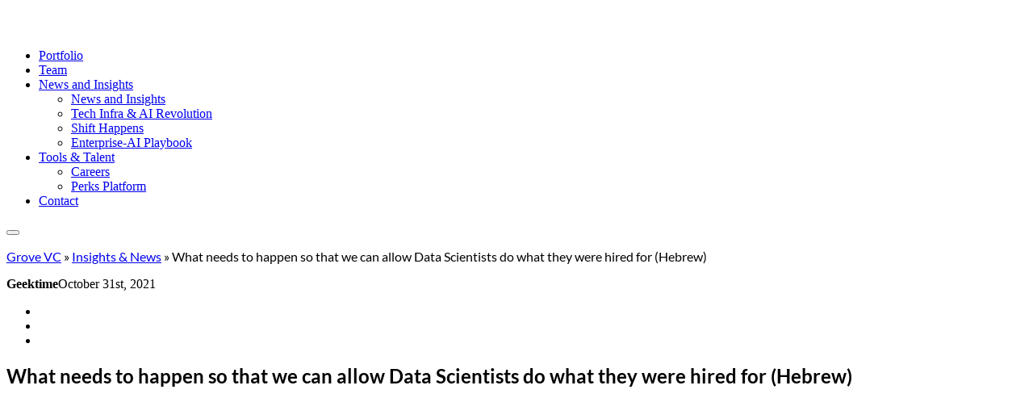

--- FILE ---
content_type: text/html; charset=UTF-8
request_url: https://www.grovevc.com/insights/news/allow-data-scientists-to-do-their-job-hebrew/
body_size: 27228
content:
<!DOCTYPE html>
<html lang="en-US">
	<head><meta http-equiv="Content-Type" content="text/html; charset=UTF-8" /><script>if(navigator.userAgent.match(/MSIE|Internet Explorer/i)||navigator.userAgent.match(/Trident\/7\..*?rv:11/i)){var href=document.location.href;if(!href.match(/[?&]nowprocket/)){if(href.indexOf("?")==-1){if(href.indexOf("#")==-1){document.location.href=href+"?nowprocket=1"}else{document.location.href=href.replace("#","?nowprocket=1#")}}else{if(href.indexOf("#")==-1){document.location.href=href+"&nowprocket=1"}else{document.location.href=href.replace("#","&nowprocket=1#")}}}}</script><script>(()=>{class RocketLazyLoadScripts{constructor(){this.v="2.0.4",this.userEvents=["keydown","keyup","mousedown","mouseup","mousemove","mouseover","mouseout","touchmove","touchstart","touchend","touchcancel","wheel","click","dblclick","input"],this.attributeEvents=["onblur","onclick","oncontextmenu","ondblclick","onfocus","onmousedown","onmouseenter","onmouseleave","onmousemove","onmouseout","onmouseover","onmouseup","onmousewheel","onscroll","onsubmit"]}async t(){this.i(),this.o(),/iP(ad|hone)/.test(navigator.userAgent)&&this.h(),this.u(),this.l(this),this.m(),this.k(this),this.p(this),this._(),await Promise.all([this.R(),this.L()]),this.lastBreath=Date.now(),this.S(this),this.P(),this.D(),this.O(),this.M(),await this.C(this.delayedScripts.normal),await this.C(this.delayedScripts.defer),await this.C(this.delayedScripts.async),await this.T(),await this.F(),await this.j(),await this.A(),window.dispatchEvent(new Event("rocket-allScriptsLoaded")),this.everythingLoaded=!0,this.lastTouchEnd&&await new Promise(t=>setTimeout(t,500-Date.now()+this.lastTouchEnd)),this.I(),this.H(),this.U(),this.W()}i(){this.CSPIssue=sessionStorage.getItem("rocketCSPIssue"),document.addEventListener("securitypolicyviolation",t=>{this.CSPIssue||"script-src-elem"!==t.violatedDirective||"data"!==t.blockedURI||(this.CSPIssue=!0,sessionStorage.setItem("rocketCSPIssue",!0))},{isRocket:!0})}o(){window.addEventListener("pageshow",t=>{this.persisted=t.persisted,this.realWindowLoadedFired=!0},{isRocket:!0}),window.addEventListener("pagehide",()=>{this.onFirstUserAction=null},{isRocket:!0})}h(){let t;function e(e){t=e}window.addEventListener("touchstart",e,{isRocket:!0}),window.addEventListener("touchend",function i(o){o.changedTouches[0]&&t.changedTouches[0]&&Math.abs(o.changedTouches[0].pageX-t.changedTouches[0].pageX)<10&&Math.abs(o.changedTouches[0].pageY-t.changedTouches[0].pageY)<10&&o.timeStamp-t.timeStamp<200&&(window.removeEventListener("touchstart",e,{isRocket:!0}),window.removeEventListener("touchend",i,{isRocket:!0}),"INPUT"===o.target.tagName&&"text"===o.target.type||(o.target.dispatchEvent(new TouchEvent("touchend",{target:o.target,bubbles:!0})),o.target.dispatchEvent(new MouseEvent("mouseover",{target:o.target,bubbles:!0})),o.target.dispatchEvent(new PointerEvent("click",{target:o.target,bubbles:!0,cancelable:!0,detail:1,clientX:o.changedTouches[0].clientX,clientY:o.changedTouches[0].clientY})),event.preventDefault()))},{isRocket:!0})}q(t){this.userActionTriggered||("mousemove"!==t.type||this.firstMousemoveIgnored?"keyup"===t.type||"mouseover"===t.type||"mouseout"===t.type||(this.userActionTriggered=!0,this.onFirstUserAction&&this.onFirstUserAction()):this.firstMousemoveIgnored=!0),"click"===t.type&&t.preventDefault(),t.stopPropagation(),t.stopImmediatePropagation(),"touchstart"===this.lastEvent&&"touchend"===t.type&&(this.lastTouchEnd=Date.now()),"click"===t.type&&(this.lastTouchEnd=0),this.lastEvent=t.type,t.composedPath&&t.composedPath()[0].getRootNode()instanceof ShadowRoot&&(t.rocketTarget=t.composedPath()[0]),this.savedUserEvents.push(t)}u(){this.savedUserEvents=[],this.userEventHandler=this.q.bind(this),this.userEvents.forEach(t=>window.addEventListener(t,this.userEventHandler,{passive:!1,isRocket:!0})),document.addEventListener("visibilitychange",this.userEventHandler,{isRocket:!0})}U(){this.userEvents.forEach(t=>window.removeEventListener(t,this.userEventHandler,{passive:!1,isRocket:!0})),document.removeEventListener("visibilitychange",this.userEventHandler,{isRocket:!0}),this.savedUserEvents.forEach(t=>{(t.rocketTarget||t.target).dispatchEvent(new window[t.constructor.name](t.type,t))})}m(){const t="return false",e=Array.from(this.attributeEvents,t=>"data-rocket-"+t),i="["+this.attributeEvents.join("],[")+"]",o="[data-rocket-"+this.attributeEvents.join("],[data-rocket-")+"]",s=(e,i,o)=>{o&&o!==t&&(e.setAttribute("data-rocket-"+i,o),e["rocket"+i]=new Function("event",o),e.setAttribute(i,t))};new MutationObserver(t=>{for(const n of t)"attributes"===n.type&&(n.attributeName.startsWith("data-rocket-")||this.everythingLoaded?n.attributeName.startsWith("data-rocket-")&&this.everythingLoaded&&this.N(n.target,n.attributeName.substring(12)):s(n.target,n.attributeName,n.target.getAttribute(n.attributeName))),"childList"===n.type&&n.addedNodes.forEach(t=>{if(t.nodeType===Node.ELEMENT_NODE)if(this.everythingLoaded)for(const i of[t,...t.querySelectorAll(o)])for(const t of i.getAttributeNames())e.includes(t)&&this.N(i,t.substring(12));else for(const e of[t,...t.querySelectorAll(i)])for(const t of e.getAttributeNames())this.attributeEvents.includes(t)&&s(e,t,e.getAttribute(t))})}).observe(document,{subtree:!0,childList:!0,attributeFilter:[...this.attributeEvents,...e]})}I(){this.attributeEvents.forEach(t=>{document.querySelectorAll("[data-rocket-"+t+"]").forEach(e=>{this.N(e,t)})})}N(t,e){const i=t.getAttribute("data-rocket-"+e);i&&(t.setAttribute(e,i),t.removeAttribute("data-rocket-"+e))}k(t){Object.defineProperty(HTMLElement.prototype,"onclick",{get(){return this.rocketonclick||null},set(e){this.rocketonclick=e,this.setAttribute(t.everythingLoaded?"onclick":"data-rocket-onclick","this.rocketonclick(event)")}})}S(t){function e(e,i){let o=e[i];e[i]=null,Object.defineProperty(e,i,{get:()=>o,set(s){t.everythingLoaded?o=s:e["rocket"+i]=o=s}})}e(document,"onreadystatechange"),e(window,"onload"),e(window,"onpageshow");try{Object.defineProperty(document,"readyState",{get:()=>t.rocketReadyState,set(e){t.rocketReadyState=e},configurable:!0}),document.readyState="loading"}catch(t){console.log("WPRocket DJE readyState conflict, bypassing")}}l(t){this.originalAddEventListener=EventTarget.prototype.addEventListener,this.originalRemoveEventListener=EventTarget.prototype.removeEventListener,this.savedEventListeners=[],EventTarget.prototype.addEventListener=function(e,i,o){o&&o.isRocket||!t.B(e,this)&&!t.userEvents.includes(e)||t.B(e,this)&&!t.userActionTriggered||e.startsWith("rocket-")||t.everythingLoaded?t.originalAddEventListener.call(this,e,i,o):(t.savedEventListeners.push({target:this,remove:!1,type:e,func:i,options:o}),"mouseenter"!==e&&"mouseleave"!==e||t.originalAddEventListener.call(this,e,t.savedUserEvents.push,o))},EventTarget.prototype.removeEventListener=function(e,i,o){o&&o.isRocket||!t.B(e,this)&&!t.userEvents.includes(e)||t.B(e,this)&&!t.userActionTriggered||e.startsWith("rocket-")||t.everythingLoaded?t.originalRemoveEventListener.call(this,e,i,o):t.savedEventListeners.push({target:this,remove:!0,type:e,func:i,options:o})}}J(t,e){this.savedEventListeners=this.savedEventListeners.filter(i=>{let o=i.type,s=i.target||window;return e!==o||t!==s||(this.B(o,s)&&(i.type="rocket-"+o),this.$(i),!1)})}H(){EventTarget.prototype.addEventListener=this.originalAddEventListener,EventTarget.prototype.removeEventListener=this.originalRemoveEventListener,this.savedEventListeners.forEach(t=>this.$(t))}$(t){t.remove?this.originalRemoveEventListener.call(t.target,t.type,t.func,t.options):this.originalAddEventListener.call(t.target,t.type,t.func,t.options)}p(t){let e;function i(e){return t.everythingLoaded?e:e.split(" ").map(t=>"load"===t||t.startsWith("load.")?"rocket-jquery-load":t).join(" ")}function o(o){function s(e){const s=o.fn[e];o.fn[e]=o.fn.init.prototype[e]=function(){return this[0]===window&&t.userActionTriggered&&("string"==typeof arguments[0]||arguments[0]instanceof String?arguments[0]=i(arguments[0]):"object"==typeof arguments[0]&&Object.keys(arguments[0]).forEach(t=>{const e=arguments[0][t];delete arguments[0][t],arguments[0][i(t)]=e})),s.apply(this,arguments),this}}if(o&&o.fn&&!t.allJQueries.includes(o)){const e={DOMContentLoaded:[],"rocket-DOMContentLoaded":[]};for(const t in e)document.addEventListener(t,()=>{e[t].forEach(t=>t())},{isRocket:!0});o.fn.ready=o.fn.init.prototype.ready=function(i){function s(){parseInt(o.fn.jquery)>2?setTimeout(()=>i.bind(document)(o)):i.bind(document)(o)}return"function"==typeof i&&(t.realDomReadyFired?!t.userActionTriggered||t.fauxDomReadyFired?s():e["rocket-DOMContentLoaded"].push(s):e.DOMContentLoaded.push(s)),o([])},s("on"),s("one"),s("off"),t.allJQueries.push(o)}e=o}t.allJQueries=[],o(window.jQuery),Object.defineProperty(window,"jQuery",{get:()=>e,set(t){o(t)}})}P(){const t=new Map;document.write=document.writeln=function(e){const i=document.currentScript,o=document.createRange(),s=i.parentElement;let n=t.get(i);void 0===n&&(n=i.nextSibling,t.set(i,n));const c=document.createDocumentFragment();o.setStart(c,0),c.appendChild(o.createContextualFragment(e)),s.insertBefore(c,n)}}async R(){return new Promise(t=>{this.userActionTriggered?t():this.onFirstUserAction=t})}async L(){return new Promise(t=>{document.addEventListener("DOMContentLoaded",()=>{this.realDomReadyFired=!0,t()},{isRocket:!0})})}async j(){return this.realWindowLoadedFired?Promise.resolve():new Promise(t=>{window.addEventListener("load",t,{isRocket:!0})})}M(){this.pendingScripts=[];this.scriptsMutationObserver=new MutationObserver(t=>{for(const e of t)e.addedNodes.forEach(t=>{"SCRIPT"!==t.tagName||t.noModule||t.isWPRocket||this.pendingScripts.push({script:t,promise:new Promise(e=>{const i=()=>{const i=this.pendingScripts.findIndex(e=>e.script===t);i>=0&&this.pendingScripts.splice(i,1),e()};t.addEventListener("load",i,{isRocket:!0}),t.addEventListener("error",i,{isRocket:!0}),setTimeout(i,1e3)})})})}),this.scriptsMutationObserver.observe(document,{childList:!0,subtree:!0})}async F(){await this.X(),this.pendingScripts.length?(await this.pendingScripts[0].promise,await this.F()):this.scriptsMutationObserver.disconnect()}D(){this.delayedScripts={normal:[],async:[],defer:[]},document.querySelectorAll("script[type$=rocketlazyloadscript]").forEach(t=>{t.hasAttribute("data-rocket-src")?t.hasAttribute("async")&&!1!==t.async?this.delayedScripts.async.push(t):t.hasAttribute("defer")&&!1!==t.defer||"module"===t.getAttribute("data-rocket-type")?this.delayedScripts.defer.push(t):this.delayedScripts.normal.push(t):this.delayedScripts.normal.push(t)})}async _(){await this.L();let t=[];document.querySelectorAll("script[type$=rocketlazyloadscript][data-rocket-src]").forEach(e=>{let i=e.getAttribute("data-rocket-src");if(i&&!i.startsWith("data:")){i.startsWith("//")&&(i=location.protocol+i);try{const o=new URL(i).origin;o!==location.origin&&t.push({src:o,crossOrigin:e.crossOrigin||"module"===e.getAttribute("data-rocket-type")})}catch(t){}}}),t=[...new Map(t.map(t=>[JSON.stringify(t),t])).values()],this.Y(t,"preconnect")}async G(t){if(await this.K(),!0!==t.noModule||!("noModule"in HTMLScriptElement.prototype))return new Promise(e=>{let i;function o(){(i||t).setAttribute("data-rocket-status","executed"),e()}try{if(navigator.userAgent.includes("Firefox/")||""===navigator.vendor||this.CSPIssue)i=document.createElement("script"),[...t.attributes].forEach(t=>{let e=t.nodeName;"type"!==e&&("data-rocket-type"===e&&(e="type"),"data-rocket-src"===e&&(e="src"),i.setAttribute(e,t.nodeValue))}),t.text&&(i.text=t.text),t.nonce&&(i.nonce=t.nonce),i.hasAttribute("src")?(i.addEventListener("load",o,{isRocket:!0}),i.addEventListener("error",()=>{i.setAttribute("data-rocket-status","failed-network"),e()},{isRocket:!0}),setTimeout(()=>{i.isConnected||e()},1)):(i.text=t.text,o()),i.isWPRocket=!0,t.parentNode.replaceChild(i,t);else{const i=t.getAttribute("data-rocket-type"),s=t.getAttribute("data-rocket-src");i?(t.type=i,t.removeAttribute("data-rocket-type")):t.removeAttribute("type"),t.addEventListener("load",o,{isRocket:!0}),t.addEventListener("error",i=>{this.CSPIssue&&i.target.src.startsWith("data:")?(console.log("WPRocket: CSP fallback activated"),t.removeAttribute("src"),this.G(t).then(e)):(t.setAttribute("data-rocket-status","failed-network"),e())},{isRocket:!0}),s?(t.fetchPriority="high",t.removeAttribute("data-rocket-src"),t.src=s):t.src="data:text/javascript;base64,"+window.btoa(unescape(encodeURIComponent(t.text)))}}catch(i){t.setAttribute("data-rocket-status","failed-transform"),e()}});t.setAttribute("data-rocket-status","skipped")}async C(t){const e=t.shift();return e?(e.isConnected&&await this.G(e),this.C(t)):Promise.resolve()}O(){this.Y([...this.delayedScripts.normal,...this.delayedScripts.defer,...this.delayedScripts.async],"preload")}Y(t,e){this.trash=this.trash||[];let i=!0;var o=document.createDocumentFragment();t.forEach(t=>{const s=t.getAttribute&&t.getAttribute("data-rocket-src")||t.src;if(s&&!s.startsWith("data:")){const n=document.createElement("link");n.href=s,n.rel=e,"preconnect"!==e&&(n.as="script",n.fetchPriority=i?"high":"low"),t.getAttribute&&"module"===t.getAttribute("data-rocket-type")&&(n.crossOrigin=!0),t.crossOrigin&&(n.crossOrigin=t.crossOrigin),t.integrity&&(n.integrity=t.integrity),t.nonce&&(n.nonce=t.nonce),o.appendChild(n),this.trash.push(n),i=!1}}),document.head.appendChild(o)}W(){this.trash.forEach(t=>t.remove())}async T(){try{document.readyState="interactive"}catch(t){}this.fauxDomReadyFired=!0;try{await this.K(),this.J(document,"readystatechange"),document.dispatchEvent(new Event("rocket-readystatechange")),await this.K(),document.rocketonreadystatechange&&document.rocketonreadystatechange(),await this.K(),this.J(document,"DOMContentLoaded"),document.dispatchEvent(new Event("rocket-DOMContentLoaded")),await this.K(),this.J(window,"DOMContentLoaded"),window.dispatchEvent(new Event("rocket-DOMContentLoaded"))}catch(t){console.error(t)}}async A(){try{document.readyState="complete"}catch(t){}try{await this.K(),this.J(document,"readystatechange"),document.dispatchEvent(new Event("rocket-readystatechange")),await this.K(),document.rocketonreadystatechange&&document.rocketonreadystatechange(),await this.K(),this.J(window,"load"),window.dispatchEvent(new Event("rocket-load")),await this.K(),window.rocketonload&&window.rocketonload(),await this.K(),this.allJQueries.forEach(t=>t(window).trigger("rocket-jquery-load")),await this.K(),this.J(window,"pageshow");const t=new Event("rocket-pageshow");t.persisted=this.persisted,window.dispatchEvent(t),await this.K(),window.rocketonpageshow&&window.rocketonpageshow({persisted:this.persisted})}catch(t){console.error(t)}}async K(){Date.now()-this.lastBreath>45&&(await this.X(),this.lastBreath=Date.now())}async X(){return document.hidden?new Promise(t=>setTimeout(t)):new Promise(t=>requestAnimationFrame(t))}B(t,e){return e===document&&"readystatechange"===t||(e===document&&"DOMContentLoaded"===t||(e===window&&"DOMContentLoaded"===t||(e===window&&"load"===t||e===window&&"pageshow"===t)))}static run(){(new RocketLazyLoadScripts).t()}}RocketLazyLoadScripts.run()})();</script>
		
		<meta name="viewport" content="width=device-width, initial-scale=1.0, user-scalable=no maximum-scale=2.0" />

		<link rel="profile" href="http://gmpg.org/xfn/11" />
		<link rel="pingback" href="https://www.grovevc.com/xmlrpc.php" />

		<meta name='robots' content='index, follow, max-image-preview:large, max-snippet:-1, max-video-preview:-1' />
	<style>img:is([sizes="auto" i], [sizes^="auto," i]) { contain-intrinsic-size: 3000px 1500px }</style>
	
	<!-- This site is optimized with the Yoast SEO plugin v26.7 - https://yoast.com/wordpress/plugins/seo/ -->
	<title>How we can better allow Data Scientists do their jobs | Grove Ventures</title>
	<meta name="description" content="Grove Ventures&#039; General Partner, Lior Handelsman, discusses the need for data scientists to focus on data science instead of data cleaning." />
	<link rel="canonical" href="https://www.grovevc.com/insights/news/allow-data-scientists-to-do-their-job-hebrew/" />
	<meta property="og:locale" content="en_US" />
	<meta property="og:type" content="article" />
	<meta property="og:title" content="How we can better allow Data Scientists do their jobs | Grove Ventures" />
	<meta property="og:description" content="Grove Ventures&#039; General Partner, Lior Handelsman, discusses the need for data scientists to focus on data science instead of data cleaning." />
	<meta property="og:url" content="https://www.grovevc.com/insights/news/allow-data-scientists-to-do-their-job-hebrew/" />
	<meta property="og:site_name" content="Grove Ventures" />
	<meta property="article:publisher" content="https://www.facebook.com/GroveVC/" />
	<meta property="article:modified_time" content="2023-07-23T12:08:44+00:00" />
	<meta property="og:image" content="https://www.grovevc.com/wp-content/uploads/2022/07/Lior-Headshot.-Lior-Handelsman-General-Partner-Grove-Ventures.-Photo-by-David-Garb..png" />
	<meta property="og:image:width" content="1207" />
	<meta property="og:image:height" content="635" />
	<meta property="og:image:type" content="image/png" />
	<meta name="twitter:card" content="summary_large_image" />
	<meta name="twitter:site" content="@groveventures" />
	<meta name="twitter:label1" content="Est. reading time" />
	<meta name="twitter:data1" content="1 minute" />
	<script type="application/ld+json" class="yoast-schema-graph">{"@context":"https://schema.org","@graph":[{"@type":"WebPage","@id":"https://www.grovevc.com/insights/news/allow-data-scientists-to-do-their-job-hebrew/","url":"https://www.grovevc.com/insights/news/allow-data-scientists-to-do-their-job-hebrew/","name":"How we can better allow Data Scientists do their jobs | Grove Ventures","isPartOf":{"@id":"https://www.grovevc.com/#website"},"primaryImageOfPage":{"@id":"https://www.grovevc.com/insights/news/allow-data-scientists-to-do-their-job-hebrew/#primaryimage"},"image":{"@id":"https://www.grovevc.com/insights/news/allow-data-scientists-to-do-their-job-hebrew/#primaryimage"},"thumbnailUrl":"https://www.grovevc.com/wp-content/uploads/2022/07/Lior-Headshot.-Lior-Handelsman-General-Partner-Grove-Ventures.-Photo-by-David-Garb..png","datePublished":"2021-10-31T09:46:24+00:00","dateModified":"2023-07-23T12:08:44+00:00","description":"Grove Ventures' General Partner, Lior Handelsman, discusses the need for data scientists to focus on data science instead of data cleaning.","breadcrumb":{"@id":"https://www.grovevc.com/insights/news/allow-data-scientists-to-do-their-job-hebrew/#breadcrumb"},"inLanguage":"en-US","potentialAction":[{"@type":"ReadAction","target":["https://www.grovevc.com/insights/news/allow-data-scientists-to-do-their-job-hebrew/"]}]},{"@type":"ImageObject","inLanguage":"en-US","@id":"https://www.grovevc.com/insights/news/allow-data-scientists-to-do-their-job-hebrew/#primaryimage","url":"https://www.grovevc.com/wp-content/uploads/2022/07/Lior-Headshot.-Lior-Handelsman-General-Partner-Grove-Ventures.-Photo-by-David-Garb..png","contentUrl":"https://www.grovevc.com/wp-content/uploads/2022/07/Lior-Headshot.-Lior-Handelsman-General-Partner-Grove-Ventures.-Photo-by-David-Garb..png","width":1207,"height":635},{"@type":"BreadcrumbList","@id":"https://www.grovevc.com/insights/news/allow-data-scientists-to-do-their-job-hebrew/#breadcrumb","itemListElement":[{"@type":"ListItem","position":1,"name":"Grove VC","item":"https://www.grovevc.com/"},{"@type":"ListItem","position":2,"name":"Insights & News","item":"https://www.grovevc.com/insights/"},{"@type":"ListItem","position":3,"name":"What needs to happen so that we can allow Data Scientists do what they were hired for (Hebrew)"}]},{"@type":"WebSite","@id":"https://www.grovevc.com/#website","url":"https://www.grovevc.com/","name":"Grove Ventures","description":"The Deep Future is Now","publisher":{"@id":"https://www.grovevc.com/#organization"},"potentialAction":[{"@type":"SearchAction","target":{"@type":"EntryPoint","urlTemplate":"https://www.grovevc.com/?s={search_term_string}"},"query-input":{"@type":"PropertyValueSpecification","valueRequired":true,"valueName":"search_term_string"}}],"inLanguage":"en-US"},{"@type":"Organization","@id":"https://www.grovevc.com/#organization","name":"Grove Ventures","url":"https://www.grovevc.com/","logo":{"@type":"ImageObject","inLanguage":"en-US","@id":"https://www.grovevc.com/#/schema/logo/image/","url":"https://www.grovevc.com/wp-content/uploads/2022/08/filler.jpg","contentUrl":"https://www.grovevc.com/wp-content/uploads/2022/08/filler.jpg","width":368,"height":234,"caption":"Grove Ventures"},"image":{"@id":"https://www.grovevc.com/#/schema/logo/image/"},"sameAs":["https://www.facebook.com/GroveVC/","https://x.com/groveventures"]}]}</script>
	<!-- / Yoast SEO plugin. -->


<link rel='dns-prefetch' href='//cdn.jsdelivr.net' />
<link rel='dns-prefetch' href='//www.googletagmanager.com' />

<style id='wp-block-paragraph-inline-css' type='text/css'>
.is-small-text{font-size:.875em}.is-regular-text{font-size:1em}.is-large-text{font-size:2.25em}.is-larger-text{font-size:3em}.has-drop-cap:not(:focus):first-letter{float:left;font-size:8.4em;font-style:normal;font-weight:100;line-height:.68;margin:.05em .1em 0 0;text-transform:uppercase}body.rtl .has-drop-cap:not(:focus):first-letter{float:none;margin-left:.1em}p.has-drop-cap.has-background{overflow:hidden}:root :where(p.has-background){padding:1.25em 2.375em}:where(p.has-text-color:not(.has-link-color)) a{color:inherit}p.has-text-align-left[style*="writing-mode:vertical-lr"],p.has-text-align-right[style*="writing-mode:vertical-rl"]{rotate:180deg}
</style>
<style id='wp-block-library-inline-css' type='text/css'>
:root{--wp-admin-theme-color:#007cba;--wp-admin-theme-color--rgb:0,124,186;--wp-admin-theme-color-darker-10:#006ba1;--wp-admin-theme-color-darker-10--rgb:0,107,161;--wp-admin-theme-color-darker-20:#005a87;--wp-admin-theme-color-darker-20--rgb:0,90,135;--wp-admin-border-width-focus:2px;--wp-block-synced-color:#7a00df;--wp-block-synced-color--rgb:122,0,223;--wp-bound-block-color:var(--wp-block-synced-color)}@media (min-resolution:192dpi){:root{--wp-admin-border-width-focus:1.5px}}.wp-element-button{cursor:pointer}:root{--wp--preset--font-size--normal:16px;--wp--preset--font-size--huge:42px}:root .has-very-light-gray-background-color{background-color:#eee}:root .has-very-dark-gray-background-color{background-color:#313131}:root .has-very-light-gray-color{color:#eee}:root .has-very-dark-gray-color{color:#313131}:root .has-vivid-green-cyan-to-vivid-cyan-blue-gradient-background{background:linear-gradient(135deg,#00d084,#0693e3)}:root .has-purple-crush-gradient-background{background:linear-gradient(135deg,#34e2e4,#4721fb 50%,#ab1dfe)}:root .has-hazy-dawn-gradient-background{background:linear-gradient(135deg,#faaca8,#dad0ec)}:root .has-subdued-olive-gradient-background{background:linear-gradient(135deg,#fafae1,#67a671)}:root .has-atomic-cream-gradient-background{background:linear-gradient(135deg,#fdd79a,#004a59)}:root .has-nightshade-gradient-background{background:linear-gradient(135deg,#330968,#31cdcf)}:root .has-midnight-gradient-background{background:linear-gradient(135deg,#020381,#2874fc)}.has-regular-font-size{font-size:1em}.has-larger-font-size{font-size:2.625em}.has-normal-font-size{font-size:var(--wp--preset--font-size--normal)}.has-huge-font-size{font-size:var(--wp--preset--font-size--huge)}.has-text-align-center{text-align:center}.has-text-align-left{text-align:left}.has-text-align-right{text-align:right}#end-resizable-editor-section{display:none}.aligncenter{clear:both}.items-justified-left{justify-content:flex-start}.items-justified-center{justify-content:center}.items-justified-right{justify-content:flex-end}.items-justified-space-between{justify-content:space-between}.screen-reader-text{border:0;clip:rect(1px,1px,1px,1px);clip-path:inset(50%);height:1px;margin:-1px;overflow:hidden;padding:0;position:absolute;width:1px;word-wrap:normal!important}.screen-reader-text:focus{background-color:#ddd;clip:auto!important;clip-path:none;color:#444;display:block;font-size:1em;height:auto;left:5px;line-height:normal;padding:15px 23px 14px;text-decoration:none;top:5px;width:auto;z-index:100000}html :where(.has-border-color){border-style:solid}html :where([style*=border-top-color]){border-top-style:solid}html :where([style*=border-right-color]){border-right-style:solid}html :where([style*=border-bottom-color]){border-bottom-style:solid}html :where([style*=border-left-color]){border-left-style:solid}html :where([style*=border-width]){border-style:solid}html :where([style*=border-top-width]){border-top-style:solid}html :where([style*=border-right-width]){border-right-style:solid}html :where([style*=border-bottom-width]){border-bottom-style:solid}html :where([style*=border-left-width]){border-left-style:solid}html :where(img[class*=wp-image-]){height:auto;max-width:100%}:where(figure){margin:0 0 1em}html :where(.is-position-sticky){--wp-admin--admin-bar--position-offset:var(--wp-admin--admin-bar--height,0px)}@media screen and (max-width:600px){html :where(.is-position-sticky){--wp-admin--admin-bar--position-offset:0px}}
</style>
<link data-minify="1" rel='stylesheet' id='gutenkit-frontend-common-css' href='https://www.grovevc.com/wp-content/cache/min/1/wp-content/plugins/gutenkit-blocks-addon/build/gutenkit/frontend-common.css?ver=1768131897' type='text/css' media='all' />
<style id='gutenkit-frontend-common-inline-css' type='text/css'>
.gkit-one-page-scroll-dots{gap:10px;--navigation-color:#00ff0d;--navigation-color-active:#00ff0d;--navigation-color-hover:#00ff0d;--navigation-tooltip-arrow-color:#00ff0d;--navigation-tooltip-arrow-color-hover:#00ff0d}.gkit-one-page-scroll-dots.gkit-one-page-scroll-dots-right{top:50%;right:0}.gkit-one-page-scroll-dots.gkit-one-page-scroll-dots-right .gkit-one-page-scroll-dot-timeline:not(:last-child)::before{height:calc(10px + 1)}.gkit-one-page-scroll-dots.gkit-one-page-scroll-dots-left{top:50%;left:0}.gkit-one-page-scroll-dots.gkit-one-page-scroll-dots-left .gkit-one-page-scroll-dot-timeline:not(:last-child)::before{height:calc(10px + 1)}.gkit-one-page-scroll-dots.gkit-one-page-scroll-dots-top{top:50%;left:0}.gkit-one-page-scroll-dots.gkit-one-page-scroll-dots-top .gkit-one-page-scroll-dot-timeline:not(:last-child)::before{height:calc(10px + 1)}.gkit-one-page-scroll-dots.gkit-one-page-scroll-dots-bottom{bottom:50%;left:0}.gkit-one-page-scroll-dots.gkit-one-page-scroll-dots-bottom .gkit-one-page-scroll-dot-timeline:not(:last-child)::before{height:calc(10px + 1)}li.gkit-one-page-scroll-dot{border-radius:50%}li.gkit-one-page-scroll-dot.gkit-one-page-scroll-dot-scaleUp{border-radius:50%}li.gkit-one-page-scroll-dot.gkit-one-page-scroll-dot-strokeDot{border-radius:50%}li.gkit-one-page-scroll-dot.gkit-one-page-scroll-dot-strokeSimple{border-radius:50%}li.gkit-one-page-scroll-dot:hover{border-radius:50%}li.gkit-one-page-scroll-dot.active:hover{border-radius:50%}li.gkit-one-page-scroll-dot.active{border-radius:50%}.gkit-one-page-scroll-tooltip{color:#ffffff;background-color:#00ff0d;padding:4px 8px;border-radius:4px;font-size:12px}@media (max-width:1024px){.gkit-one-page-scroll-dots{gap:10px;--navigation-color:#00ff0d;--navigation-color-active:#00ff0d;--navigation-color-hover:#00ff0d;--navigation-tooltip-arrow-color:#00ff0d;--navigation-tooltip-arrow-color-hover:#00ff0d}.gkit-one-page-scroll-dots.gkit-one-page-scroll-dots-right{top:50%;right:0}.gkit-one-page-scroll-dots.gkit-one-page-scroll-dots-right .gkit-one-page-scroll-dot-timeline:not(:last-child)::before{height:calc(10px + 1)}.gkit-one-page-scroll-dots.gkit-one-page-scroll-dots-left{top:50%;left:0}.gkit-one-page-scroll-dots.gkit-one-page-scroll-dots-left .gkit-one-page-scroll-dot-timeline:not(:last-child)::before{height:calc(10px + 1)}.gkit-one-page-scroll-dots.gkit-one-page-scroll-dots-top{top:50%;left:0}.gkit-one-page-scroll-dots.gkit-one-page-scroll-dots-top .gkit-one-page-scroll-dot-timeline:not(:last-child)::before{height:calc(10px + 1)}.gkit-one-page-scroll-dots.gkit-one-page-scroll-dots-bottom{bottom:50%;left:0}.gkit-one-page-scroll-dots.gkit-one-page-scroll-dots-bottom .gkit-one-page-scroll-dot-timeline:not(:last-child)::before{height:calc(10px + 1)}li.gkit-one-page-scroll-dot{border-radius:50%}li.gkit-one-page-scroll-dot.gkit-one-page-scroll-dot-scaleUp{border-radius:50%}li.gkit-one-page-scroll-dot.gkit-one-page-scroll-dot-strokeDot{border-radius:50%}li.gkit-one-page-scroll-dot.gkit-one-page-scroll-dot-strokeSimple{border-radius:50%}li.gkit-one-page-scroll-dot:hover{border-radius:50%}li.gkit-one-page-scroll-dot.active:hover{border-radius:50%}li.gkit-one-page-scroll-dot.active{border-radius:50%}.gkit-one-page-scroll-tooltip{color:#ffffff;background-color:#00ff0d;padding:4px 8px;border-radius:4px;font-size:12px}}@media (max-width:767px){.gkit-one-page-scroll-dots{gap:10px;--navigation-color:#00ff0d;--navigation-color-active:#00ff0d;--navigation-color-hover:#00ff0d;--navigation-tooltip-arrow-color:#00ff0d;--navigation-tooltip-arrow-color-hover:#00ff0d}.gkit-one-page-scroll-dots.gkit-one-page-scroll-dots-right{top:50%;right:0}.gkit-one-page-scroll-dots.gkit-one-page-scroll-dots-right .gkit-one-page-scroll-dot-timeline:not(:last-child)::before{height:calc(10px + 1)}.gkit-one-page-scroll-dots.gkit-one-page-scroll-dots-left{top:50%;left:0}.gkit-one-page-scroll-dots.gkit-one-page-scroll-dots-left .gkit-one-page-scroll-dot-timeline:not(:last-child)::before{height:calc(10px + 1)}.gkit-one-page-scroll-dots.gkit-one-page-scroll-dots-top{top:50%;left:0}.gkit-one-page-scroll-dots.gkit-one-page-scroll-dots-top .gkit-one-page-scroll-dot-timeline:not(:last-child)::before{height:calc(10px + 1)}.gkit-one-page-scroll-dots.gkit-one-page-scroll-dots-bottom{bottom:50%;left:0}.gkit-one-page-scroll-dots.gkit-one-page-scroll-dots-bottom .gkit-one-page-scroll-dot-timeline:not(:last-child)::before{height:calc(10px + 1)}li.gkit-one-page-scroll-dot{border-radius:50%}li.gkit-one-page-scroll-dot.gkit-one-page-scroll-dot-scaleUp{border-radius:50%}li.gkit-one-page-scroll-dot.gkit-one-page-scroll-dot-strokeDot{border-radius:50%}li.gkit-one-page-scroll-dot.gkit-one-page-scroll-dot-strokeSimple{border-radius:50%}li.gkit-one-page-scroll-dot:hover{border-radius:50%}li.gkit-one-page-scroll-dot.active:hover{border-radius:50%}li.gkit-one-page-scroll-dot.active{border-radius:50%}.gkit-one-page-scroll-tooltip{color:#ffffff;background-color:#00ff0d;padding:4px 8px;border-radius:4px;font-size:12px}}
</style>
<style id='ghostkit-typography-inline-css' type='text/css'>
 
</style>
<style id='classic-theme-styles-inline-css' type='text/css'>
/*! This file is auto-generated */
.wp-block-button__link{color:#fff;background-color:#32373c;border-radius:9999px;box-shadow:none;text-decoration:none;padding:calc(.667em + 2px) calc(1.333em + 2px);font-size:1.125em}.wp-block-file__button{background:#32373c;color:#fff;text-decoration:none}
</style>
<link data-minify="1" rel='stylesheet' id='announcer-css-css' href='https://www.grovevc.com/wp-content/cache/min/1/wp-content/plugins/announcer/public/css/style.css?ver=1768131897' type='text/css' media='all' />
<link data-minify="1" rel='stylesheet' id='ghostkit-pro-css' href='https://www.grovevc.com/wp-content/cache/min/1/wp-content/plugins/ghostkit-pro/build/blocks/style.css?ver=1768131897' type='text/css' media='all' />
<link data-minify="1" rel='stylesheet' id='ghostkit-classic-theme-fallback-css' href='https://www.grovevc.com/wp-content/cache/min/1/wp-content/plugins/ghostkit-pro/core-plugin/assets/css/fallback-classic-theme.css?ver=1768131897' type='text/css' media='all' />
<link data-minify="1" rel='stylesheet' id='ghostkit-css' href='https://www.grovevc.com/wp-content/cache/min/1/wp-content/plugins/ghostkit-pro/core-plugin/build/gutenberg/style.css?ver=1768131897' type='text/css' media='all' />
<link data-minify="1" rel='stylesheet' id='theme-css-bundle-css' href='https://www.grovevc.com/wp-content/cache/min/1/wp-content/themes/airfleet/dist/styles/theme.css?ver=1768131897' type='text/css' media='all' />
<link data-minify="1" rel='stylesheet' id='theme-slick-css-css' href='https://www.grovevc.com/wp-content/cache/min/1/wp-content/themes/airfleet/dist/slick/slick.css?ver=1768131897' type='text/css' media='all' />
<link data-minify="1" rel='stylesheet' id='theme-styles-css' href='https://www.grovevc.com/wp-content/cache/min/1/wp-content/themes/airfleet/theme/style.css?ver=1768131897' type='text/css' media='all' />
<!--n2css--><!--n2js--><script type="text/javascript" src="https://www.grovevc.com/wp-includes/js/jquery/jquery.min.js?ver=3.7.1" id="jquery-core-js"></script>

<!-- Google tag (gtag.js) snippet added by Site Kit -->
<!-- Google Analytics snippet added by Site Kit -->
<script type="rocketlazyloadscript" data-rocket-type="text/javascript" data-rocket-src="https://www.googletagmanager.com/gtag/js?id=GT-KVFLGHX" id="google_gtagjs-js" async></script>
<script type="text/javascript" id="google_gtagjs-js-after">
/* <![CDATA[ */
window.dataLayer = window.dataLayer || [];function gtag(){dataLayer.push(arguments);}
gtag("set","linker",{"domains":["www.grovevc.com"]});
gtag("js", new Date());
gtag("set", "developer_id.dZTNiMT", true);
gtag("config", "GT-KVFLGHX");
/* ]]> */
</script>
<link rel="https://api.w.org/" href="https://www.grovevc.com/wp-json/" /><link rel="alternate" title="JSON" type="application/json" href="https://www.grovevc.com/wp-json/wp/v2/af-news/658" /><link rel="alternate" title="oEmbed (JSON)" type="application/json+oembed" href="https://www.grovevc.com/wp-json/oembed/1.0/embed?url=https%3A%2F%2Fwww.grovevc.com%2Finsights%2Fnews%2Fallow-data-scientists-to-do-their-job-hebrew%2F" />
<link rel="alternate" title="oEmbed (XML)" type="text/xml+oembed" href="https://www.grovevc.com/wp-json/oembed/1.0/embed?url=https%3A%2F%2Fwww.grovevc.com%2Finsights%2Fnews%2Fallow-data-scientists-to-do-their-job-hebrew%2F&#038;format=xml" />
<meta name="generator" content="Site Kit by Google 1.170.0" /><script type="rocketlazyloadscript" data-rocket-type='text/javascript' data-rocket-src='https://platform-api.sharethis.com/js/sharethis.js#property=67699215a06b220019d01c29&product=sop' async='async'></script>		<style type="text/css">
			.ghostkit-effects-enabled .ghostkit-effects-reveal {
				pointer-events: none;
				visibility: hidden;
			}
		</style>
		<script type="rocketlazyloadscript">
			if (!window.matchMedia('(prefers-reduced-motion: reduce)').matches) {
				document.documentElement.classList.add(
					'ghostkit-effects-enabled'
				);
			}
		</script>
		<script type="rocketlazyloadscript" data-rocket-type='text/javascript'>var breakpoints = [{"label":"Desktop","slug":"Desktop","value":"base","direction":"max","isActive":true,"isRequired":true},{"label":"Tablet","slug":"Tablet","value":"1024","direction":"max","isActive":true,"isRequired":true},{"label":"Mobile","slug":"Mobile","value":"767","direction":"max","isActive":true,"isRequired":true}];</script><link rel="stylesheet" href="https://www.grovevc.com/wp-content/cache/fonts/1/google-fonts/css/c/2/6/3c4560ee7e0f6905867e46cec7dd0.css" data-wpr-hosted-gf-parameters="family=Noto+Sans+Hebrew:wght@400;600;700&display=swap"/>
<style class="wpcode-css-snippet">.wp-block-bod-modal-block .bod-btn, .bod-block-close-btn .bod-btn {
display: inline-block;
vertical-align: top;
padding: 15px 30px!important;
margin: 4px 0;
border-radius: 50px!important; }</style><script type="rocketlazyloadscript">jQuery(function ($) {
	$(".wp-block-buttons .prn-dwn-frm").click(function(){
	  //alert("hddddddd");
	});
});</script>
<!-- Google Tag Manager snippet added by Site Kit -->
<script type="rocketlazyloadscript" data-rocket-type="text/javascript">
/* <![CDATA[ */

			( function( w, d, s, l, i ) {
				w[l] = w[l] || [];
				w[l].push( {'gtm.start': new Date().getTime(), event: 'gtm.js'} );
				var f = d.getElementsByTagName( s )[0],
					j = d.createElement( s ), dl = l != 'dataLayer' ? '&l=' + l : '';
				j.async = true;
				j.src = 'https://www.googletagmanager.com/gtm.js?id=' + i + dl;
				f.parentNode.insertBefore( j, f );
			} )( window, document, 'script', 'dataLayer', 'GTM-W2L47637' );
			
/* ]]> */
</script>

<!-- End Google Tag Manager snippet added by Site Kit -->
<style id="uagb-style-conditional-extension">@media (min-width: 1025px){body .uag-hide-desktop.uagb-google-map__wrap,body .uag-hide-desktop{display:none !important}}@media (min-width: 768px) and (max-width: 1024px){body .uag-hide-tab.uagb-google-map__wrap,body .uag-hide-tab{display:none !important}}@media (max-width: 767px){body .uag-hide-mob.uagb-google-map__wrap,body .uag-hide-mob{display:none !important}}</style><style id="uagb-style-frontend-658">.uag-blocks-common-selector{z-index:var(--z-index-desktop) !important}@media (max-width: 976px){.uag-blocks-common-selector{z-index:var(--z-index-tablet) !important}}@media (max-width: 767px){.uag-blocks-common-selector{z-index:var(--z-index-mobile) !important}}
</style><link rel="icon" href="https://www.grovevc.com/wp-content/uploads/2025/11/cropped-favicon-32x32.png" sizes="32x32" />
<link rel="icon" href="https://www.grovevc.com/wp-content/uploads/2025/11/cropped-favicon-192x192.png" sizes="192x192" />
<link rel="apple-touch-icon" href="https://www.grovevc.com/wp-content/uploads/2025/11/cropped-favicon-180x180.png" />
<meta name="msapplication-TileImage" content="https://www.grovevc.com/wp-content/uploads/2025/11/cropped-favicon-270x270.png" />
		<style type="text/css" id="wp-custom-css">
			.b-homepage-hero .c-section-header__title {
    line-height: 1.1!important;
}
.vc-3-column #st-1{text-align:left;}
.vc-3-column .article-secondary__entry a:not(.btn){
	white-space:normal;
}
.vc-3-column .twitter-tweet.twitter-tweet-rendered{
	margin-left:auto;
		margin-right:auto;
}
.vc-3-column .article-secondary__entry a:not(.btn){
	  /*  color: #0d6efd;
    text-decoration: underline;*/
}
.vc-3-column .uagb-toc__list-wrap li a{
	color:#54595F!important;
}
.vc-3-column .widget.widget-related a{
		color:#54595F!important;
	    text-decoration: none;
}
.sharethis-inline-share-buttons{
	margin-bottom:20px;
}
.grecaptcha-badge { 
    visibility: hidden;
}
.article-member .twitter a:before{content:""!important}
.dev-council .c-section-header__title {
    padding-bottom: 20px;
}
/* top banner*/
#ancr-3508 .ancr-content strong {
    font-weight: bold !important;
}
#ancr-3508 .ancr-btn-wrap a {
    font-weight: bold !important;
}
#ancr-2158 .ancr-content p {
    font-weight: bold !important;
}
#ancr-2158 .ancr-content a {
  text-decoration: none !important;
}
#ancr-2158 .ancr-content a:hover {
   color: rgba(0, 0, 0, .6);
}
/* perks-platform page*/
div#builtfirst-container {
	margin-bottom: 80px;
	margin-top: 0px;
}
/* advisors page */
strong.section-font {
   font-size: 36px; 
}
.has-underline-secondary-color .our-advisor-title span {
		background: -webkit-gradient(linear, right top, left top, from(#82cf75), color-stop(12%, #82cf75), color-stop(47%, #82cf75), to(#82cf75)) 0 100% no-repeat;
    background: -o-linear-gradient(right, #82cf75 0, #82cf75 12%, #82cf75 47%, #82cf75 100%) 0 100% no-repeat;
    background: linear-gradient(270deg, #82cf75 0, #82cf75 12%, #82cf75 47%, #82cf75) 0 100% no-repeat;
    background-size: 0 5px;
    display: inline;
    padding-bottom: 2px;
    position: relative;
    -webkit-transition: background-size 1s cubic-bezier(.25,.46,.45,.94) 1s;
    -o-transition: background-size 1s cubic-bezier(.25, .46, .45, .94) 1s;
    transition: background-size 1s cubic-bezier(.25,.46,.45,.94) 1s;
}
.aos-animate .our-advisor-title  span {
    background-size: 100% 5px;
}
section.nanotechnology {
	display: none;
}
/* shift happens page -- slider */
.n2_clear {
	margin-top: 30px;
}
@media only screen and (max-width: 900px) {
	p.n2-font-347ae7e19dd2db77ea05742a2e18611d-paragraph, p.n2-font-5d4ea8709308fe2eb9dfc73906d2d1bb-paragraph {
    text-align: center !important;
}
}

/* --speakers logo and social icon*/

div.speaker-social-icon {
	 display: flex;
   justify-content: space-between;
   align-items: center;
}
.speaker-social-icon figure {
	margin: 0; 
}
.speaker-social-icon .wp-block-uagb-image--align-none {
width: 47%;
}
.speaker-social-icon .wp-block-uagb-image__figure img { 
 max-width: 80%;
}
.speaker-social-icon .wp-block-social-links .wp-social-link svg {
    height: 1.3em;
    width: 1.3em;
	}
@media only screen and (max-width: 781px) {
    .speaker-social-icon .wp-block-uagb-image--align-none {
    width: 30%;
}
	.speaker-social-icon .wp-block-social-links .wp-social-link svg {
    height: 1.5em;
    width: 1.5em;
	}
}
.speaker-social-icon .wp-block-uagb-image__figure img {
    height: unset !important;
}

/* --blur for speaker  */
.speakers-tab .speaker-blurred::after {
    content: "";
    position: absolute;
    top: 0;
    left: 0;
    right: 0;
    bottom: 0;
    background: linear-gradient(to bottom, rgba(255, 255, 255, 0), #f4f4f4 40%);
    pointer-events: none;
}
.speakers-tab .speaker-blurred {
    position: relative;
    overflow: hidden;
}
.speakers-tab .speaker-blur-btn .wp-block-button__link {
	border: 1px solid #000;
	color: #000;
}
.speakers-tab .speaker-blur-btn a:hover {
    color: rgba(0,0,0,.6);
}
.speakers-tab .speaker-blur-cl-hidden {
  display: none;
}
/* --video */
.tab-videos-sh .wp-block-embed {
	text-align: center;
	 margin: 0px; 
}
.tab-videos-sh .wp-block-embed iframe {
    width: 100%;
}
/* --blur for video  */
.tab-videos-sh .video-blurred::after {
    content: "";
    position: absolute;
    top: 0;
    left: 0;
    right: 0;
    bottom: 0;
    background: linear-gradient(to bottom, rgba(255, 255, 255, 0), #f4f4f4 40%);
    pointer-events: none;
}
.tab-videos-sh .video-blurred {
    position: relative;
    overflow: hidden;
}
.tab-videos-sh .video-blur-btn .wp-block-button__link {
	border: 1px solid #000;
	color: #000;
}
.tab-videos-sh .video-blur-btn a:hover {
    color: rgba(0,0,0,.6);
}
.tab-videos-sh .video-blur-cl-hidden {
  display: none;
}
/* --blur for gallery  */
.tab-gallery .gallery-blurred::after {
    content: "";
    position: absolute;
    top: 0;
    left: 0;
    right: 0;
    bottom: 0;
    background: linear-gradient(to bottom, rgba(255, 255, 255, 0), #f4f4f4 40%);
    pointer-events: none;
}
.tab-gallery .gallery-blurred {
    position: relative;
    overflow: hidden;
}
.tab-gallery .gallery-blur-btn .wp-block-button__link {
	border: 1px solid #000;
	color: #000;
}
.tab-gallery .gallery-blur-btn a:hover {
    color: rgba(0,0,0,.6);
}
.tab-gallery .gallery-blur-cl-hidden {
  display: none;
}
/* reports tab  */
.cl-report h3 a {
	text-decoration: none;
}
.cl-report h3 a:hover {
	text-decoration: underline;
}
.cl-report .wp-block-image {
	border-radius: 10px;
    overflow: hidden;
}
.cl-report p{
	margin-top: 13px;
}
.col-logo .wp-block-image {
	margin: 3px 3px 3px !important;
}
/*Speakers + Masterclasses*/
.speaker-img {
	gap: 0;
	margin-top: 10px;
	margin-bottom: 0px;
}
.speaker-img h3 {
	margin-bottom: 0;
}
.speaker-img p {
	margin-bottom: 0;
}

.speaker-img .wp-block-uagb-image__figure {
	border-radius: 10px;
  overflow: hidden;
}
/* shift happens end  */
.grove-videos{
	padding-top:50px;
}
 .slick-prev {
     position: absolute;
    left: -30px;
    top: 100px;
    z-index: 100;
	 border: none;
    }
 .slick-next {
    position: absolute;
    right: 0px;
    bottom: 100px;
    z-index: 100;
	 border: none;
    }
.slick-slide{	padding:15px 15px 15px 0;	}
.slick-slide img{
	height:204px;
	width:auto;}
.grove-video-modal .c-modal--style-lightbox .modal-content .btn-close{position:absolute;top:-80px;right:-50px;}
.grove-video-modal .btn{font-size:50px;font-weight:700}


.vc-modal-overlay {
	display: none;
	position: fixed;
	top: 0;
	left: 0;
	width: 100%;
	height: 100%;
	background: rgba(0, 0, 0, 0.6);
	z-index: 1055;
	justify-content: center;
	align-items: center;
}
.vc-modal-wrapper {
	margin: 1.75rem auto;
    min-height: calc(100% - 3.5rem);
    max-width: 700px;
    transform: none;
    display: -webkit-box;
    display: -ms-flexbox;
    display: flex
;
    -webkit-box-align: center;
    -ms-flex-align: center;
    align-items: center;
    position: relative;
    width: auto;
    /* margin: .5rem; */
    pointer-events: none;
}
.vc-modal-header{
    display: -webkit-box;
    display: -ms-flexbox;
    display: flex;
    -ms-flex-negative: 0;
    flex-shrink: 0;
    -webkit-box-align: center;
    -ms-flex-align: center;
    align-items: center;
    -webkit-box-pack: justify;
    -ms-flex-pack: justify;
    justify-content: space-between;
    padding: 1rem;
    border:none;
}

.vc-modal-content {
	align-items: center;
	background: rgba(0, 0, 0, 0);
    border: 0;
display: -webkit-box;
    display: -ms-flexbox;
    display: flex;
	position: relative;
    -webkit-box-orient: vertical;
    -webkit-box-direction: normal;
    -ms-flex-direction: column;
    flex-direction: column;
    width: 100%;
    pointer-events: auto;
    border: none;
    outline: 0;
}
.vc-modal-body{
	position: relative;
    -webkit-box-flex: 1;
    -ms-flex: 1 1 auto;
    flex: 1 1 auto;
}
/* Close button */
.vc-close-modal {
	background: transparent;
	color: #ffffff;
	border: none;
	cursor: pointer;
}
.grove-video-modal .vc-close-modal{
    position: absolute;
    top: -70px;
    right: -50px;
}
@media (min-width: 1280px) {
body .article-secondary--alt .article-secondary__entry>p:not(:last-child) {
        margin-bottom: 16px;
    }
}
@media only screen and (min-width: 981px) and (max-width: 1280px) {
	.slick-next {
		right: -15px;
	}
}
@media only screen and (min-width: 768px) and (max-width: 980px) {
	.slick-prev {
    top: 70px;
}
	.slick-next {
		right: -15px;
		bottom: 60px;
	}
}
@media (max-width: 767px){
	.slick-prev {
    left: -30px;
    top: 40px;
}
	.slick-next {
		right: -20px;
    bottom: 30px;
	}
}

@media (max-width: 980px){
	.slick-slide img{
			height:auto;
	}
}
@media (max-width: 767px){
	.slick-slide{	padding:10px 10px 10px 0;	}
.grove-video-modal .modal-dialog iframe{width:100%;}	
}
@media (min-width: 768px){
.grove-video-modal .modal-dialog{max-width:700px;}	
}
/* Speakers + Masterclasses*/
.speaker-img {
	min-height: 180px;
}
@media only screen and (max-width: 781px) {
    .speaker-img .wp-block-uagb-image__figure img {
        width: 100px !important;
    }
  .wp-block-column.speaker-img-cl-1.is-layout-flow.wp-block-column-is-layout-flow {
      flex-basis: 25% !important;
  }
  .wp-block-column.speaker-img-cl-2.is-layout-flow.wp-block-column-is-layout-flow {
    flex-basis: 75% !important;
  }
  .wp-block-column.is-vertically-aligned-center.speaker-logo-cl-1.is-layout-flow.wp-block-column-is-layout-flow {
    flex-basis: 30% !important;
	}

.wp-block-column.is-vertically-aligned-center.speaker-logo-cl-2.is-layout-flow.wp-block-column-is-layout-flow {
    flex: 30% !important;
	}

.speaker-logo-cl-1 .wp-block-uagb-image {
    display: block;
	}
}
@media only screen and (max-width: 976px) {
	.speaker-img .wp-block-uagb-image__figure img {
		height: 100px !important;
	}
}
@media only screen and (min-width: 1500px) and (max-width: 2100px) {
	.wp-block-column.speaker-img-cl-1.is-layout-flow.wp-block-column-is-layout-flow {
		flex-basis: 30% !important;
	}
}

@media (min-width: 2101px) {
	.wp-block-column.speaker-img-cl-1.is-layout-flow.wp-block-column-is-layout-flow {
		flex-basis: 20% !important;
	}
}
/* Insights & News preview work*/
.is-layout-flow.wp-block-column-is-layout-flow:nth-child(1) {
    font-size: 18px;
}
.is-layout-flow.wp-block-column-is-layout-flow:nth-child(2) {
    font-size: 20px;
		line-height: 1.85;
}
/* footer*/
.footer__misc {
    font-size: 14px!important;
    line-height: 1.7!important;
}
/* ESG page*/
.esg-post-title h2{
	font-size: 40px;
}
.btn-divider {
	width: 10% !important;
}
/* image tagging text on member's pages*/.
.article-member__companies-list-item {
    position: relative!important;
}

.article-member__companies-list-item a[href*="rapidapi"]::before {
  content: "Acquired (by Nokia)";
  position: absolute;
  top: 5px;
  left: 5px;
  background-color: #f4f4f4;
  color: #000;
  font-size: 12px;
  font-weight: 500;
  padding: 2px 7px;
  border-radius: 5px;
  z-index: 99;
  display: block;
}

.article-member__companies-list-item a[href*="spry-health"]::before {
  content: "Acquired (by Itamar Medical)";
  position: absolute;
  top: 5px;
  left: 5px;
  background-color: #f4f4f4;
  color: #000;
  font-size: 12px;
  font-weight: 500;
  padding: 2px 7px;
  border-radius: 5px;
  z-index: 99;
  display: block;
}
@media (max-width: 1279px) and (min-width: 768px) {
  .article-member__companies-list-item a[href*="rapidapi"]::before,
  .article-member__companies-list-item a[href*="spry-health"]::before {
    font-size: 10px;
  }
}

@media (max-width: 767px) {
  .article-member__companies-list-item a[href*="rapidapi"]::before {
    font-size: 9px;
    padding: 2px 6px;
  }

  .article-member__companies-list-item a[href*="spry-health"]::before {
    font-size: 7px;
    padding: 2px 5px;
  }
}

/* insights */
@media (min-width: 1024px) {
    .c-articles-featured-secondary .c-articles-actions {
        padding-top: 45px !important;
    }
}
/*PlayBook */
body.page-id-3114,
body.page-id-3113,
body.page-id-3112,
body.page-id-2843,
body.page-id-2830 
{
font-family: "Lato" !important;
background-color: #fff;
color: #03063F;
font-size: 18px;
line-height: 28px;
font-weight: 400;
}
body.page-id-3114,h1,h2,h3,p,
body.page-id-3113,h1,h2,h3,p,
body.page-id-3112,h1,h2,h3,p,
body.page-id-2843,h1,h2,h3,p,
body.page-id-2830,h1,h2,h3,p
{
font-family: "Lato" !important;
}
/* sticky sidebar*/
.sidebar-parent {
	position: relative;
	overflow: visible;
}
.ai-playbook-stick-div {
	position: sticky;
    top: 13vh;
}

/* Default link inside the h3 */
.playbook-menu-color a {
  color: #03063f;
  text-decoration: none; /* Optional */
}

/* Hover effect */
.playbook-menu-color a:hover {
  color: #47823D;
}
/*button*/
.next-chapter a {
  background: #FFF;
  box-shadow: 0px 4px 12px 0px rgba(0, 0, 0, 0.10);
  transition: background 0.3s ease, box-shadow 0.3s ease;
  cursor: pointer;
}

/* Hover State */
.next-chapter a:hover {
  background: #F3FDF2!important;
  box-shadow: 0px 4px 12px 0px rgba(0, 0, 0, 0.20);
}
.playbook-menu-color a::before {
  content: '';
  position: absolute;
  left: -20px;
  top: 26%;
  transform: translateY(-50%);
  width: 9px;
  height: 14px;
  background-image: url("data:image/svg+xml,%3Csvg xmlns='http://www.w3.org/2000/svg' width='9' height='14' viewBox='0 0 9 14' fill='none'%3E%3Cpath d='M1.27314 7.99702L6.40731 13.1312C6.95967 13.6836 7.85173 13.6836 8.40409 13.1312C8.95645 12.5788 8.95645 11.6868 8.40409 11.1344L4.26692 7.00002L8.40409 2.86561C8.95645 2.31325 8.95645 1.42119 8.40409 0.868832C7.85173 0.316472 6.95967 0.316472 6.40731 0.868831L1.27314 6.00301C0.723538 6.5526 0.723538 7.44743 1.27314 7.99702Z' fill='%2303063F'/%3E%3C/svg%3E");
  background-repeat: no-repeat;
  background-size: contain;
}
.playbook-menu-color a:hover::before {
  background-image: url("data:image/svg+xml,%3Csvg xmlns='http://www.w3.org/2000/svg' width='9' height='14' viewBox='0 0 9 14' fill='none'%3E%3Cpath d='M1.27314 7.99702L6.40731 13.1312C6.95967 13.6836 7.85173 13.6836 8.40409 13.1312C8.95645 12.5788 8.95645 11.6868 8.40409 11.1344L4.26692 7.00002L8.40409 2.86561C8.95645 2.31325 8.95645 1.42119 8.40409 0.868832C7.85173 0.316472 6.95967 0.316472 6.40731 0.868831L1.27314 6.00301C0.723538 6.5526 0.723538 7.44743 1.27314 7.99702Z' fill='%2347823D'/%3E%3C/svg%3E");
}
.playbook-mob-menu {z-index: 111;}
/* Announce bar a link */
.ancr .ancr-inner a {
    text-decoration: none;
}
.ancr .ancr-inner a:hover {
    text-decoration: underline;
}

/* portfolio card Label */
.c-company__label--blueLight {
	background-color:#8ccff5;
	color:#fff;
}
.c-company__label--blueDark {
	background-color:#8ccff5;
	color:#000;
}

.c-company__label--greenLight {
	background-color:#82cf75;
	color:#fff;
}
.c-company__label--greenDark {
	background-color:#82cf75;
	color:#000;
}
/* Team page */
h4.c-el.c-title.c-section-header__sub-title.has-line-breaks.has-underline-lighter-grey-color {
    margin-top: 30px !important;
}
div#meet-our-advisors {
    margin: 20px auto;
}
section#b-team-members-1 {
    padding-bottom: 30px;
}
section#b-our-principles-1 {
	 padding-top: 30px;
}
section#b-our-principles-2 {
    padding-top: 0px;
}
.b-our-principles__head {
    margin-bottom: 15px;
}
.b-our-principles__item {
    margin-bottom: 30px !important;
}
.team-esg .b-our-principles__items-secondary .b-our-principles__item {
	flex: 50% !important;
}
h4.c-el.c-title.c-section-header__sub-title.has-line-breaks.has-underline-lighter-grey-color {
    margin-top: 30px !important;
}
div#meet-our-advisors {
    margin: 20px auto;
}
section#b-team-members-1 {
    padding-bottom: 30px;
}
section#b-our-principles-1 {
         padding-top: 30px;
}
section#b-our-principles-2 {
    padding-top: 0px;
}
.b-our-principles__head {
    margin-bottom: 15px;
	max-width: 580px;
}
.b-our-principles__item {
    margin-bottom: 30px !important;
}
.team-esg .b-our-principles__items-secondary .b-our-principles__item {
        flex: 50% !important;
}

.b-our-principles__item .c-section-header {
   margin-bottom: 15px !important;
}
.b-our-principles__items-secondary {
    padding-top: 10px !important;
}
.team-esg .b-our-principles__head {
    max-width: 900px!important;
}

/*portfolio*/

.article-tertiary__thumb.portfolio_news_thumb {
    border: 1px solid #b7b7b7;
    background: none;
    border-radius: unset;
	  height: auto;
}		</style>
			<!-- Fonts Plugin CSS - https://fontsplugin.com/ -->
	<style>
		/* Cached: January 20, 2026 at 7:29pm */
/* latin-ext */
@font-face {
  font-family: 'Lato';
  font-style: italic;
  font-weight: 100;
  font-display: swap;
  src: url(https://fonts.gstatic.com/s/lato/v25/S6u-w4BMUTPHjxsIPx-mPCLQ7A.woff2) format('woff2');
  unicode-range: U+0100-02BA, U+02BD-02C5, U+02C7-02CC, U+02CE-02D7, U+02DD-02FF, U+0304, U+0308, U+0329, U+1D00-1DBF, U+1E00-1E9F, U+1EF2-1EFF, U+2020, U+20A0-20AB, U+20AD-20C0, U+2113, U+2C60-2C7F, U+A720-A7FF;
}
/* latin */
@font-face {
  font-family: 'Lato';
  font-style: italic;
  font-weight: 100;
  font-display: swap;
  src: url(https://fonts.gstatic.com/s/lato/v25/S6u-w4BMUTPHjxsIPx-oPCI.woff2) format('woff2');
  unicode-range: U+0000-00FF, U+0131, U+0152-0153, U+02BB-02BC, U+02C6, U+02DA, U+02DC, U+0304, U+0308, U+0329, U+2000-206F, U+20AC, U+2122, U+2191, U+2193, U+2212, U+2215, U+FEFF, U+FFFD;
}
/* latin-ext */
@font-face {
  font-family: 'Lato';
  font-style: italic;
  font-weight: 300;
  font-display: swap;
  src: url(https://fonts.gstatic.com/s/lato/v25/S6u_w4BMUTPHjxsI9w2_FQft1dw.woff2) format('woff2');
  unicode-range: U+0100-02BA, U+02BD-02C5, U+02C7-02CC, U+02CE-02D7, U+02DD-02FF, U+0304, U+0308, U+0329, U+1D00-1DBF, U+1E00-1E9F, U+1EF2-1EFF, U+2020, U+20A0-20AB, U+20AD-20C0, U+2113, U+2C60-2C7F, U+A720-A7FF;
}
/* latin */
@font-face {
  font-family: 'Lato';
  font-style: italic;
  font-weight: 300;
  font-display: swap;
  src: url(https://fonts.gstatic.com/s/lato/v25/S6u_w4BMUTPHjxsI9w2_Gwft.woff2) format('woff2');
  unicode-range: U+0000-00FF, U+0131, U+0152-0153, U+02BB-02BC, U+02C6, U+02DA, U+02DC, U+0304, U+0308, U+0329, U+2000-206F, U+20AC, U+2122, U+2191, U+2193, U+2212, U+2215, U+FEFF, U+FFFD;
}
/* latin-ext */
@font-face {
  font-family: 'Lato';
  font-style: italic;
  font-weight: 400;
  font-display: swap;
  src: url(https://fonts.gstatic.com/s/lato/v25/S6u8w4BMUTPHjxsAUi-qJCY.woff2) format('woff2');
  unicode-range: U+0100-02BA, U+02BD-02C5, U+02C7-02CC, U+02CE-02D7, U+02DD-02FF, U+0304, U+0308, U+0329, U+1D00-1DBF, U+1E00-1E9F, U+1EF2-1EFF, U+2020, U+20A0-20AB, U+20AD-20C0, U+2113, U+2C60-2C7F, U+A720-A7FF;
}
/* latin */
@font-face {
  font-family: 'Lato';
  font-style: italic;
  font-weight: 400;
  font-display: swap;
  src: url(https://fonts.gstatic.com/s/lato/v25/S6u8w4BMUTPHjxsAXC-q.woff2) format('woff2');
  unicode-range: U+0000-00FF, U+0131, U+0152-0153, U+02BB-02BC, U+02C6, U+02DA, U+02DC, U+0304, U+0308, U+0329, U+2000-206F, U+20AC, U+2122, U+2191, U+2193, U+2212, U+2215, U+FEFF, U+FFFD;
}
/* latin-ext */
@font-face {
  font-family: 'Lato';
  font-style: italic;
  font-weight: 700;
  font-display: swap;
  src: url(https://fonts.gstatic.com/s/lato/v25/S6u_w4BMUTPHjxsI5wq_FQft1dw.woff2) format('woff2');
  unicode-range: U+0100-02BA, U+02BD-02C5, U+02C7-02CC, U+02CE-02D7, U+02DD-02FF, U+0304, U+0308, U+0329, U+1D00-1DBF, U+1E00-1E9F, U+1EF2-1EFF, U+2020, U+20A0-20AB, U+20AD-20C0, U+2113, U+2C60-2C7F, U+A720-A7FF;
}
/* latin */
@font-face {
  font-family: 'Lato';
  font-style: italic;
  font-weight: 700;
  font-display: swap;
  src: url(https://fonts.gstatic.com/s/lato/v25/S6u_w4BMUTPHjxsI5wq_Gwft.woff2) format('woff2');
  unicode-range: U+0000-00FF, U+0131, U+0152-0153, U+02BB-02BC, U+02C6, U+02DA, U+02DC, U+0304, U+0308, U+0329, U+2000-206F, U+20AC, U+2122, U+2191, U+2193, U+2212, U+2215, U+FEFF, U+FFFD;
}
/* latin-ext */
@font-face {
  font-family: 'Lato';
  font-style: italic;
  font-weight: 900;
  font-display: swap;
  src: url(https://fonts.gstatic.com/s/lato/v25/S6u_w4BMUTPHjxsI3wi_FQft1dw.woff2) format('woff2');
  unicode-range: U+0100-02BA, U+02BD-02C5, U+02C7-02CC, U+02CE-02D7, U+02DD-02FF, U+0304, U+0308, U+0329, U+1D00-1DBF, U+1E00-1E9F, U+1EF2-1EFF, U+2020, U+20A0-20AB, U+20AD-20C0, U+2113, U+2C60-2C7F, U+A720-A7FF;
}
/* latin */
@font-face {
  font-family: 'Lato';
  font-style: italic;
  font-weight: 900;
  font-display: swap;
  src: url(https://fonts.gstatic.com/s/lato/v25/S6u_w4BMUTPHjxsI3wi_Gwft.woff2) format('woff2');
  unicode-range: U+0000-00FF, U+0131, U+0152-0153, U+02BB-02BC, U+02C6, U+02DA, U+02DC, U+0304, U+0308, U+0329, U+2000-206F, U+20AC, U+2122, U+2191, U+2193, U+2212, U+2215, U+FEFF, U+FFFD;
}
/* latin-ext */
@font-face {
  font-family: 'Lato';
  font-style: normal;
  font-weight: 100;
  font-display: swap;
  src: url(https://fonts.gstatic.com/s/lato/v25/S6u8w4BMUTPHh30AUi-qJCY.woff2) format('woff2');
  unicode-range: U+0100-02BA, U+02BD-02C5, U+02C7-02CC, U+02CE-02D7, U+02DD-02FF, U+0304, U+0308, U+0329, U+1D00-1DBF, U+1E00-1E9F, U+1EF2-1EFF, U+2020, U+20A0-20AB, U+20AD-20C0, U+2113, U+2C60-2C7F, U+A720-A7FF;
}
/* latin */
@font-face {
  font-family: 'Lato';
  font-style: normal;
  font-weight: 100;
  font-display: swap;
  src: url(https://fonts.gstatic.com/s/lato/v25/S6u8w4BMUTPHh30AXC-q.woff2) format('woff2');
  unicode-range: U+0000-00FF, U+0131, U+0152-0153, U+02BB-02BC, U+02C6, U+02DA, U+02DC, U+0304, U+0308, U+0329, U+2000-206F, U+20AC, U+2122, U+2191, U+2193, U+2212, U+2215, U+FEFF, U+FFFD;
}
/* latin-ext */
@font-face {
  font-family: 'Lato';
  font-style: normal;
  font-weight: 300;
  font-display: swap;
  src: url(https://fonts.gstatic.com/s/lato/v25/S6u9w4BMUTPHh7USSwaPGR_p.woff2) format('woff2');
  unicode-range: U+0100-02BA, U+02BD-02C5, U+02C7-02CC, U+02CE-02D7, U+02DD-02FF, U+0304, U+0308, U+0329, U+1D00-1DBF, U+1E00-1E9F, U+1EF2-1EFF, U+2020, U+20A0-20AB, U+20AD-20C0, U+2113, U+2C60-2C7F, U+A720-A7FF;
}
/* latin */
@font-face {
  font-family: 'Lato';
  font-style: normal;
  font-weight: 300;
  font-display: swap;
  src: url(https://fonts.gstatic.com/s/lato/v25/S6u9w4BMUTPHh7USSwiPGQ.woff2) format('woff2');
  unicode-range: U+0000-00FF, U+0131, U+0152-0153, U+02BB-02BC, U+02C6, U+02DA, U+02DC, U+0304, U+0308, U+0329, U+2000-206F, U+20AC, U+2122, U+2191, U+2193, U+2212, U+2215, U+FEFF, U+FFFD;
}
/* latin-ext */
@font-face {
  font-family: 'Lato';
  font-style: normal;
  font-weight: 400;
  font-display: swap;
  src: url(https://fonts.gstatic.com/s/lato/v25/S6uyw4BMUTPHjxAwXjeu.woff2) format('woff2');
  unicode-range: U+0100-02BA, U+02BD-02C5, U+02C7-02CC, U+02CE-02D7, U+02DD-02FF, U+0304, U+0308, U+0329, U+1D00-1DBF, U+1E00-1E9F, U+1EF2-1EFF, U+2020, U+20A0-20AB, U+20AD-20C0, U+2113, U+2C60-2C7F, U+A720-A7FF;
}
/* latin */
@font-face {
  font-family: 'Lato';
  font-style: normal;
  font-weight: 400;
  font-display: swap;
  src: url(https://fonts.gstatic.com/s/lato/v25/S6uyw4BMUTPHjx4wXg.woff2) format('woff2');
  unicode-range: U+0000-00FF, U+0131, U+0152-0153, U+02BB-02BC, U+02C6, U+02DA, U+02DC, U+0304, U+0308, U+0329, U+2000-206F, U+20AC, U+2122, U+2191, U+2193, U+2212, U+2215, U+FEFF, U+FFFD;
}
/* latin-ext */
@font-face {
  font-family: 'Lato';
  font-style: normal;
  font-weight: 700;
  font-display: swap;
  src: url(https://fonts.gstatic.com/s/lato/v25/S6u9w4BMUTPHh6UVSwaPGR_p.woff2) format('woff2');
  unicode-range: U+0100-02BA, U+02BD-02C5, U+02C7-02CC, U+02CE-02D7, U+02DD-02FF, U+0304, U+0308, U+0329, U+1D00-1DBF, U+1E00-1E9F, U+1EF2-1EFF, U+2020, U+20A0-20AB, U+20AD-20C0, U+2113, U+2C60-2C7F, U+A720-A7FF;
}
/* latin */
@font-face {
  font-family: 'Lato';
  font-style: normal;
  font-weight: 700;
  font-display: swap;
  src: url(https://fonts.gstatic.com/s/lato/v25/S6u9w4BMUTPHh6UVSwiPGQ.woff2) format('woff2');
  unicode-range: U+0000-00FF, U+0131, U+0152-0153, U+02BB-02BC, U+02C6, U+02DA, U+02DC, U+0304, U+0308, U+0329, U+2000-206F, U+20AC, U+2122, U+2191, U+2193, U+2212, U+2215, U+FEFF, U+FFFD;
}
/* latin-ext */
@font-face {
  font-family: 'Lato';
  font-style: normal;
  font-weight: 900;
  font-display: swap;
  src: url(https://fonts.gstatic.com/s/lato/v25/S6u9w4BMUTPHh50XSwaPGR_p.woff2) format('woff2');
  unicode-range: U+0100-02BA, U+02BD-02C5, U+02C7-02CC, U+02CE-02D7, U+02DD-02FF, U+0304, U+0308, U+0329, U+1D00-1DBF, U+1E00-1E9F, U+1EF2-1EFF, U+2020, U+20A0-20AB, U+20AD-20C0, U+2113, U+2C60-2C7F, U+A720-A7FF;
}
/* latin */
@font-face {
  font-family: 'Lato';
  font-style: normal;
  font-weight: 900;
  font-display: swap;
  src: url(https://fonts.gstatic.com/s/lato/v25/S6u9w4BMUTPHh50XSwiPGQ.woff2) format('woff2');
  unicode-range: U+0000-00FF, U+0131, U+0152-0153, U+02BB-02BC, U+02C6, U+02DA, U+02DC, U+0304, U+0308, U+0329, U+2000-206F, U+20AC, U+2122, U+2191, U+2193, U+2212, U+2215, U+FEFF, U+FFFD;
}

	</style>
	<!-- Fonts Plugin CSS -->
	<noscript><style id="rocket-lazyload-nojs-css">.rll-youtube-player, [data-lazy-src]{display:none !important;}</style></noscript>	<meta name="generator" content="WP Rocket 3.20.3" data-wpr-features="wpr_delay_js wpr_lazyload_images wpr_minify_css wpr_preload_links wpr_host_fonts_locally wpr_desktop" /></head>
	<body class="af-news-template-default single single-af-news postid-658 gutenkit-pro gutenkit gutenkit-frontend allow-data-scientists-to-do-their-job-hebrew">
				<!-- Google Tag Manager (noscript) snippet added by Site Kit -->
		<noscript>
			<iframe src="https://www.googletagmanager.com/ns.html?id=GTM-W2L47637" height="0" width="0" style="display:none;visibility:hidden"></iframe>
		</noscript>
		<!-- End Google Tag Manager (noscript) snippet added by Site Kit -->
		<header data-rocket-location-hash="e85e3caa8f4ed9ec02f3f0c2ccb04cac" class="header" data-hide-on-scroll="false">
	<div data-rocket-location-hash="6005da2017e5fd3302f88d75d9af55c2" class="container">
		<div data-rocket-location-hash="7acc16e3f4ee61498dae9185df375d83" class="header__body">
							<div class="header__logo">
					<a class="logo logo-main" href="https://www.grovevc.com/">
						<img width="91" height="32" src="data:image/svg+xml,%3Csvg%20xmlns='http://www.w3.org/2000/svg'%20viewBox='0%200%2091%2032'%3E%3C/svg%3E" class="c-image header__logo-image" alt="" decoding="async" data-lazy-src="https://www.grovevc.com/wp-content/uploads/2025/11/Group-354.svg" /><noscript><img width="91" height="32" src="https://www.grovevc.com/wp-content/uploads/2025/11/Group-354.svg" class="c-image header__logo-image" alt="" decoding="async" /></noscript>
					</a>
				</div>
			
			<div class="header__menu" id="navbarSupportedContent">
				<ul id="menu-main-menu" class="nav nav-main"><li id="menu-item-15" class="menu-item menu-item-type-post_type_archive menu-item-object-af-portfolio menu-item-15"><a href="https://www.grovevc.com/portfolio/">Portfolio</a></li>
<li id="menu-item-16" class="menu-item menu-item-type-post_type menu-item-object-page menu-item-16"><a href="https://www.grovevc.com/team/">Team</a></li>
<li id="menu-item-3792" class="menu-item menu-item-type-custom menu-item-object-custom menu-item-has-children menu-item-3792"><a href="#">News and Insights</a>
<ul class="sub-menu">
	<li id="menu-item-3791" class="menu-item menu-item-type-custom menu-item-object-custom menu-item-3791"><a href="/insights/">News and Insights</a></li>
	<li id="menu-item-4038" class="menu-item menu-item-type-post_type menu-item-object-page menu-item-4038"><a href="https://www.grovevc.com/tech-infrastructure-and-the-ai-revolution/">Tech Infra &#038; AI Revolution</a></li>
	<li id="menu-item-2681" class="menu-item menu-item-type-post_type menu-item-object-page menu-item-2681"><a href="https://www.grovevc.com/shift-happens/">Shift Happens</a></li>
	<li id="menu-item-3790" class="menu-item menu-item-type-custom menu-item-object-custom menu-item-3790"><a href="/enterprise-ai-playbook/">Enterprise-AI Playbook</a></li>
</ul>
</li>
<li id="menu-item-3789" class="menu-item menu-item-type-custom menu-item-object-custom menu-item-has-children menu-item-3789"><a href="#">Tools &#038; Talent</a>
<ul class="sub-menu">
	<li id="menu-item-18" class="menu-item menu-item-type-custom menu-item-object-custom menu-item-18"><a href="https://careers.grovevc.com/jobs">Careers</a></li>
	<li id="menu-item-1903" class="menu-item menu-item-type-custom menu-item-object-custom menu-item-1903"><a href="/perks-platform/">Perks Platform</a></li>
</ul>
</li>
<li id="menu-item-1900" class="menu-item menu-item-type-custom menu-item-object-custom menu-item-1900"><a href="/contact/">Contact</a></li>
</ul>
			</div>

			
			<button class="btn-nav" aria-controls="navbarSupportedContent" aria-expanded="false" aria-label="Toggle navigation">
				<span></span>
			</button>
		</div>
	</div>
</header>

			<article data-rocket-location-hash="31605ff4933f3a6404483c864ba39ef2" class="article-secondary article-secondary--alt post-658 af-news type-af-news status-publish has-post-thumbnail hentry af-news-category-news">
		<div data-rocket-location-hash="e000d5241640a7f6f2bf9adb3b9ff41a" class="article-secondary__breadcrumbs">
			<div data-rocket-location-hash="3c96dac71abb781da1935de332e147fb" class="c-breadcrumbs">
	  		<p id="breadcrumbs"><span><span><a href="https://www.grovevc.com/">Grove VC</a></span> » <span><a href="https://www.grovevc.com/insights/">Insights & News</a></span> » <span class="breadcrumb_last" aria-current="page">What needs to happen so that we can allow Data Scientists do what they were hired for (Hebrew)</span></span></p>
  	</div>		</div>

		<div data-rocket-location-hash="ca23f7c07336b7cf8c7766d2ffffc9d9" class="container">
			<div data-rocket-location-hash="c64df1710f0b3823d378de5c812ef0cf" class="article-secondary__cols">
				<div class="article-secondary__main">
					<div class="article-secondary__head">
						<div class="article-secondary__meta">
							<div class="article-secondary__meta-main">
								<div class="article-secondary__meta-item">
									<strong>Geektime</strong><span>October 31st, 2021 </span>
								</div>
							</div>

							<div class="article-secondary__meta-aside">
								<div class="c-share">
	<ul class="c-share__list">
									<li class="c-share__item">
					<a target="_blank" class="c-share__btn c-share__btn-facebook" href="http://www.facebook.com/share.php?u=https%3A%2F%2Fwww.grovevc.com%2Finsights%2Fnews%2Fallow-data-scientists-to-do-their-job-hebrew%2F">
						<i class="fab fa-facebook-f"></i>
					</a>
				</li>
												<li class="c-share__item">
					<a target="_blank" class="c-share__btn c-share__btn-twitter" href="https://twitter.com/share?url=https%3A%2F%2Fwww.grovevc.com%2Finsights%2Fnews%2Fallow-data-scientists-to-do-their-job-hebrew%2F&amp;text=What+needs+to+happen+so+that+we+can+allow+Data+Scientists+do+what+they+were+hired+for+%28Hebrew%29">
						<i class="fab fa-twitter"></i>
					</a>
				</li>
												<li class="c-share__item">
					<a target="_blank" class="c-share__btn c-share__btn-linkedin" href="https://www.linkedin.com/cws/share?url=https%3A%2F%2Fwww.grovevc.com%2Finsights%2Fnews%2Fallow-data-scientists-to-do-their-job-hebrew%2F">
						<i class="fab fa-linkedin-in"></i>
					</a>
				</li>
											</ul>
</div>
							</div>
						</div>

						<h1 class="article-secondary__title">
							What needs to happen so that we can allow Data Scientists do what they were hired for (Hebrew)
						</h1>

						
													<div class="article-secondary__thumb">
								<img width="1207" height="635" src="data:image/svg+xml,%3Csvg%20xmlns='http://www.w3.org/2000/svg'%20viewBox='0%200%201207%20635'%3E%3C/svg%3E" class="attachment-post-thumbnail size-post-thumbnail wp-post-image" alt="" decoding="async" fetchpriority="high" data-lazy-srcset="https://www.grovevc.com/wp-content/uploads/2022/07/Lior-Headshot.-Lior-Handelsman-General-Partner-Grove-Ventures.-Photo-by-David-Garb..png 1207w, https://www.grovevc.com/wp-content/uploads/2022/07/Lior-Headshot.-Lior-Handelsman-General-Partner-Grove-Ventures.-Photo-by-David-Garb.-300x158.png 300w, https://www.grovevc.com/wp-content/uploads/2022/07/Lior-Headshot.-Lior-Handelsman-General-Partner-Grove-Ventures.-Photo-by-David-Garb.-1024x539.png 1024w, https://www.grovevc.com/wp-content/uploads/2022/07/Lior-Headshot.-Lior-Handelsman-General-Partner-Grove-Ventures.-Photo-by-David-Garb.-768x404.png 768w" data-lazy-sizes="(max-width: 1207px) 100vw, 1207px" data-lazy-src="https://www.grovevc.com/wp-content/uploads/2022/07/Lior-Headshot.-Lior-Handelsman-General-Partner-Grove-Ventures.-Photo-by-David-Garb..png" /><noscript><img width="1207" height="635" src="https://www.grovevc.com/wp-content/uploads/2022/07/Lior-Headshot.-Lior-Handelsman-General-Partner-Grove-Ventures.-Photo-by-David-Garb..png" class="attachment-post-thumbnail size-post-thumbnail wp-post-image" alt="" decoding="async" fetchpriority="high" srcset="https://www.grovevc.com/wp-content/uploads/2022/07/Lior-Headshot.-Lior-Handelsman-General-Partner-Grove-Ventures.-Photo-by-David-Garb..png 1207w, https://www.grovevc.com/wp-content/uploads/2022/07/Lior-Headshot.-Lior-Handelsman-General-Partner-Grove-Ventures.-Photo-by-David-Garb.-300x158.png 300w, https://www.grovevc.com/wp-content/uploads/2022/07/Lior-Headshot.-Lior-Handelsman-General-Partner-Grove-Ventures.-Photo-by-David-Garb.-1024x539.png 1024w, https://www.grovevc.com/wp-content/uploads/2022/07/Lior-Headshot.-Lior-Handelsman-General-Partner-Grove-Ventures.-Photo-by-David-Garb.-768x404.png 768w" sizes="(max-width: 1207px) 100vw, 1207px" /></noscript>							</div>
											</div>

					<div class="article-secondary__body">
						<div class="article-secondary__entry">
							
<p><a href="https://www.grovevc.com/team/lior-handelsman/" target="_blank" rel="noreferrer noopener">Lior Handelsman</a>, General Partner at <strong><a href="https://www.grovevc.com/" target="_blank" rel="noreferrer noopener">Grove Ventures</a></strong>, a <strong><a href="https://www.grovevc.com/insights/articles/best-vc-funds/" target="_blank" rel="noreferrer noopener">prominent Israeli VC fund</a></strong>, discusses the need for data scientists to focus on data science instead of data cleaning. He highlights the challenges of data cleaning, including manual errors, data format discrepancies, missing data, and privacy issues. Handelsman explores the existing solutions for managing and streaming information, including ETL and ELT processes, as well as advanced platforms like Datorios (formerly Metrolink.ai). He also emphasizes the importance of new generation solutions that automate data preparation, break the code-based paradigm for high data pipeline performance, and efficiently manage hardware resources.</p>



<p>>> Click here to read the full article in Hebrew originally published in Geektime: <a href="https://www.geektime.co.il/helping-data-become-the-new-oil/">https://www.geektime.co.il/helping-data-become-the-new-oil/</a></p>
						</div>
					</div>
				</div>

				<div class="article-secondary__sidebar">
					<div class="article-secondary__sidebar-inner">
						<div class="widget widget-related">
							<h3 class="widget-title">Read more</h3>

							<div class="article-member__articles">
								<div class="article-member__articles-list">
																														<div  class="article-member__articles-list-item  post-658 af-news type-af-news status-publish has-post-thumbnail hentry af-news-category-news">
	<a href="https://www.grovevc.com/insights/news/why-were-fired-up-about-onfire/">
		<h3>Why We’re Fired Up About Onfire</h3>
		<p></p>
	</a>
</div>
																																								<div  class="article-member__articles-list-item  post-658 af-news type-af-news status-publish has-post-thumbnail hentry af-news-category-news">
	<a href="https://www.grovevc.com/insights/news/shift-happens-turning-organizational-data-into-ai-advantage/">
		<h3>Shift Happens &#8211; Turning Organizational Data into AI Advantage</h3>
		<p></p>
	</a>
</div>
																																								<div  class="article-member__articles-list-item  post-658 af-news type-af-news status-publish has-post-thumbnail hentry af-news-category-news">
	<a href="https://www.grovevc.com/insights/news/majestic-labs-raises-100m-to-redefine-ai-infrastructure/">
		<h3>Majestic Labs Raises $100M to Redefine AI Infrastructure</h3>
		<p></p>
	</a>
</div>
																																								<div  class="article-member__articles-list-item  post-658 af-news type-af-news status-publish has-post-thumbnail hentry af-news-category-news">
	<a href="https://www.grovevc.com/insights/news/vocai-named-one-of-themarkers-top-15-rising-startups-of-2025/">
		<h3>Vocai Named One of TheMarker’s Top 15 Rising Startups of 2025</h3>
		<p></p>
	</a>
</div>
																											</div>
							</div>
						</div>

											</div>
				</div>
			</div>
		</div>
	</article>
	
<footer data-rocket-location-hash="85e6675d362fbadd7301f916de2469f4" class="footer">
	<div data-rocket-location-hash="f798ccca442a937dee936993c08412b6" class="footer__background"></div>

	<div data-rocket-location-hash="fcf5b8d17025e6dbfe640324967dea26" class="footer__inner">
		<div data-rocket-location-hash="ad0d0d9caad992a98cde7a0ed92e0e39" class="container">
			<div class="footer__body">
				<div class="c-media footer__media c-media--picture" >
						<picture class="c-picture">
	
		<img width="91" height="32" src="data:image/svg+xml,%3Csvg%20xmlns='http://www.w3.org/2000/svg'%20viewBox='0%200%2091%2032'%3E%3C/svg%3E" class="c-image c-picture__image" alt="" decoding="async" data-lazy-src="https://www.grovevc.com/wp-content/uploads/2025/11/Group-354.svg" /><noscript><img width="91" height="32" src="https://www.grovevc.com/wp-content/uploads/2025/11/Group-354.svg" class="c-image c-picture__image" alt="" decoding="async" /></noscript>
</picture>
							</div>

				<div class="footer__menu">
					<ul id="menu-footer-menu" class="nav nav-main nav-main-alt"><li id="menu-item-27" class="menu-item menu-item-type-post_type_archive menu-item-object-af-portfolio menu-item-27"><a href="https://www.grovevc.com/portfolio/">Portfolio</a></li>
<li id="menu-item-32" class="menu-item menu-item-type-post_type menu-item-object-page menu-item-32"><a href="https://www.grovevc.com/team/">Team</a></li>
<li id="menu-item-33" class="menu-item menu-item-type-post_type_archive menu-item-object-af-news menu-item-33"><a href="https://www.grovevc.com/insights/">News &#038; Insights</a></li>
<li id="menu-item-3785" class="menu-item menu-item-type-post_type menu-item-object-page menu-item-3785"><a href="https://www.grovevc.com/shift-happens/">Shift Happens</a></li>
<li id="menu-item-34" class="menu-item menu-item-type-custom menu-item-object-custom menu-item-34"><a href="https://careers.grovevc.com/">Careers</a></li>
<li id="menu-item-3786" class="menu-item menu-item-type-post_type menu-item-object-page menu-item-3786"><a href="https://www.grovevc.com/perks-platform/">Perks Platform</a></li>
<li id="menu-item-3787" class="menu-item menu-item-type-post_type menu-item-object-page menu-item-3787"><a href="https://www.grovevc.com/contact/">Contact</a></li>
<li id="menu-item-3788" class="menu-item menu-item-type-post_type menu-item-object-page menu-item-3788"><a href="https://www.grovevc.com/investing-in-the-future-grove-ventures-esg-commitment/">ESG</a></li>
</ul>
				</div>

				<div class="footer__form">
					<div class="c-form-style-newsletter-footer c-form c-form--hubspot">
		<!--div class="c-form-hubspot" id="c-form-hubspot-696ff11156842" data-portal-id="25163542" data-form-id="a675d985-a5e9-4b74-b81a-7a41b8913886" data-include-styles="true" data-submit-button-class="c-form-hubspot__submit c-btn-form-submit" data-error-class="c-form-hubspot__input c-form-hubspot__input--error c-input-error" data-error-message-class="c-form-hubspot__error-messages c-error-messages">
    </div-->
    <script type="rocketlazyloadscript" charset="utf-8" data-rocket-type="text/javascript" data-rocket-src="//js-eu1.hsforms.net/forms/embed/v2.js"></script>
    <script type="rocketlazyloadscript">
        hbspt.forms.create({
            region: "eu1",
            portalId: "25163542",
            formId: "a675d985-a5e9-4b74-b81a-7a41b8913886"
        });
    </script>
	</div>
				</div>
			</div>

			<div class="footer__bar">
				<div class="footer__socials">
					<a href="" target="_blank" rel="noopener noreferrer" class="footer__bar-media">
						<div class="c-media c-media--picture" >
						<picture class="c-picture">
	
		<img width="221" height="209" src="data:image/svg+xml,%3Csvg%20xmlns='http://www.w3.org/2000/svg'%20viewBox='0%200%20221%20209'%3E%3C/svg%3E" class="c-image c-picture__image" alt="Tech industry" decoding="async" data-lazy-src="https://www.grovevc.com/wp-content/uploads/2022/06/cropped-logo-eng-1.png" /><noscript><img width="221" height="209" src="https://www.grovevc.com/wp-content/uploads/2022/06/cropped-logo-eng-1.png" class="c-image c-picture__image" alt="Tech industry" decoding="async" /></noscript>
</picture>
							</div>
					</a>

					<ul class="c-social">
            <li class="c-social__item">
    <a href="https://medium.com/groveventures" target="_blank" aria-label="medium" rel="noopener noreferrer" class="c-social__link c-social__link--medium"><svg class="svg-inline--fa fa-medium fa-w-20 c-social__icon" aria-hidden="true" focusable="false" data-prefix="fab" data-icon="medium" role="img" xmlns="http://www.w3.org/2000/svg" viewBox="0 0 640 512" data-fa-i2svg=""><path fill="currentColor" d="M180.5 74.26C80.81 74.26 0 155.6 0 256S80.82 437.7 180.5 437.7 361 356.4 361 256 280.2 74.26 180.5 74.26zm288.3 10.65c-49.85 0-90.25 76.62-90.25 171.1s40.41 171.1 90.25 171.1 90.25-76.62 90.25-171.1H559C559 161.5 518.6 84.91 468.8 84.91zm139.5 17.82c-17.53 0-31.74 68.63-31.74 153.3s14.2 153.3 31.74 153.3S640 340.6 640 256C640 171.4 625.8 102.7 608.3 102.7z"></path></svg></a>
    </li>
        <li class="c-social__item">
    <a href="https://twitter.com/groveventures/" target="_blank" aria-label="twitter" rel="noopener noreferrer" class="c-social__link c-social__link--twitter"><svg class="svg-inline--fa fa-twitter fa-w-16 c-social__icon" xmlns="http://www.w3.org/2000/svg" x="0px" y="0px" width="19" height="19" viewBox="0 0 30 30">
<path d="M26.37,26l-8.795-12.822l0.015,0.012L25.52,4h-2.65l-6.46,7.48L11.28,4H4.33l8.211,11.971L12.54,15.97L3.88,26h2.65 l7.182-8.322L19.42,26H26.37z M10.23,6l12.34,18h-2.1L8.12,6H10.23z"></path>
</svg></a>
    </li>
        <li class="c-social__item">
    <a href="https://www.linkedin.com/company/grove-ventures/" target="_blank" aria-label="linkedin-in" rel="noopener noreferrer" class="c-social__link c-social__link--linkedin-in"><svg class="svg-inline--fa fa-linkedin-in fa-w-14 c-social__icon" aria-hidden="true" focusable="false" data-prefix="fab" data-icon="linkedin-in" role="img" xmlns="http://www.w3.org/2000/svg" viewBox="0 0 448 512" data-fa-i2svg=""><path fill="currentColor" d="M100.3 448H7.4V148.9h92.88zM53.79 108.1C24.09 108.1 0 83.5 0 53.8a53.79 53.79 0 0 1 107.6 0c0 29.7-24.1 54.3-53.79 54.3zM447.9 448h-92.68V302.4c0-34.7-.7-79.2-48.29-79.2-48.29 0-55.69 37.7-55.69 76.7V448h-92.78V148.9h89.08v40.8h1.3c12.4-23.5 42.69-48.3 87.88-48.3 94 0 111.3 61.9 111.3 142.3V448z"></path></svg></a>
    </li>
        <li class="c-social__item">
    <a href="https://www.facebook.com/GroveVC/" target="_blank" aria-label="facebook-f" rel="noopener noreferrer" class="c-social__link c-social__link--facebook-f"><svg class="svg-inline--fa fa-facebook-f fa-w-10 c-social__icon" aria-hidden="true" focusable="false" data-prefix="fab" data-icon="facebook-f" role="img" xmlns="http://www.w3.org/2000/svg" viewBox="0 0 320 512" data-fa-i2svg=""><path fill="currentColor" d="M279.1 288l14.22-92.66h-88.91v-60.13c0-25.35 12.42-50.06 52.24-50.06h40.42V6.26S260.4 0 225.4 0c-73.22 0-121.1 44.38-121.1 124.7v70.62H22.89V288h81.39v224h100.2V288z"></path></svg></a>
    </li>
        <li class="c-social__item">
    <a href="https://www.youtube.com/channel/UCy3BgilUF00KJtUjCBNyVXQ" target="_blank" aria-label="youtube" rel="noopener noreferrer" class="c-social__link c-social__link--youtube"><svg class="svg-inline--fa fa-youtube fa-w-18 c-social__icon" aria-hidden="true" focusable="false" data-prefix="fab" data-icon="youtube" role="img" xmlns="http://www.w3.org/2000/svg" viewBox="0 0 576 512" data-fa-i2svg=""><path fill="currentColor" d="M549.7 124.1c-6.281-23.65-24.79-42.28-48.28-48.6C458.8 64 288 64 288 64S117.2 64 74.63 75.49c-23.5 6.322-42 24.95-48.28 48.6-11.41 42.87-11.41 132.3-11.41 132.3s0 89.44 11.41 132.3c6.281 23.65 24.79 41.5 48.28 47.82C117.2 448 288 448 288 448s170.8 0 213.4-11.49c23.5-6.321 42-24.17 48.28-47.82 11.41-42.87 11.41-132.3 11.41-132.3s0-89.44-11.41-132.3zm-317.5 213.5V175.2l142.7 81.21-142.7 81.2z"></path></svg></a>
    </li>
        </ul>				</div>

				<div class="footer__misc">
					<nav class="menu-privacy-menu-container"><ul id="menu-privacy-menu" class="menu"><li id="menu-item-1199" class="menu-item menu-item-type-post_type menu-item-object-page menu-item-1199"><a href="https://www.grovevc.com/sitemap/">Sitemap</a></li>
<li id="menu-item-25" class="menu-item menu-item-type-post_type menu-item-object-page menu-item-privacy-policy menu-item-25"><a rel="privacy-policy" href="https://www.grovevc.com/privacy-policy/">Privacy Policy</a></li>
<li id="menu-item-26" class="menu-item menu-item-type-post_type menu-item-object-page menu-item-26"><a href="https://www.grovevc.com/terms-of-use/">Terms of Use</a></li>
<li id="menu-item-1865" class="menu-item menu-item-type-post_type menu-item-object-page menu-item-1865"><a href="https://www.grovevc.com/accessibility-statement/">Accessibility Statement</a></li>
</ul></nav>

					<div class="c-text c-footer__copyright-text">
		©2025 Grove Ventures Capital (GP) Ltd. All rights reserved.
	</div>
				</div>
			</div>
		</div>
	</div>
</footer>
<div data-rocket-location-hash="50b8ca8d5dd1e585f2155b0eb79ea6b6" class="ancr-group ancr-pos-top ancr-sticky"><div id="ancr-4413" class="ancr ancr-wrap ancr-lo-same_row ancr-align-center ancr-has-close-btn" data-props="{&quot;status&quot;:&quot;active&quot;,&quot;display&quot;:&quot;immediate&quot;,&quot;show_on&quot;:&quot;page_open&quot;,&quot;show_after_duration&quot;:&quot;0&quot;,&quot;show_after_scroll&quot;:&quot;0&quot;,&quot;open_animation&quot;:&quot;slide&quot;,&quot;schedule_from&quot;:&quot;&quot;,&quot;schedule_to&quot;:&quot;&quot;,&quot;position&quot;:&quot;top&quot;,&quot;sticky&quot;:&quot;yes&quot;,&quot;layout&quot;:&quot;same_row&quot;,&quot;container_width&quot;:&quot;1000px&quot;,&quot;ticker_speed&quot;:&quot;20&quot;,&quot;close_btn&quot;:&quot;yes&quot;,&quot;close_animation&quot;:&quot;slide&quot;,&quot;close_content_click&quot;:&quot;no&quot;,&quot;auto_close&quot;:&quot;0&quot;,&quot;keep_closed&quot;:&quot;no&quot;,&quot;closed_duration&quot;:&quot;0&quot;,&quot;devices&quot;:&quot;all&quot;,&quot;id&quot;:4413}"><a href="#" class="ancr-close-btn ancr-close" title="Close"><svg aria-hidden="true" xmlns="http://www.w3.org/2000/svg" class="ancr-close-icon" viewBox="0 0 50 50"><path fill="currentColor" d="M 9.15625 6.3125 L 6.3125 9.15625 L 22.15625 25 L 6.21875 40.96875 L 9.03125 43.78125 L 25 27.84375 L 40.9375 43.78125 L 43.78125 40.9375 L 27.84375 25 L 43.6875 9.15625 L 40.84375 6.3125 L 25 22.15625 Z"/></svg></a><div data-rocket-location-hash="2e58b7a8d9faef8fd4186f3ddebc0445" class="ancr-container"><div class="ancr-content"><div class="ancr-inner"><p><strong>US Health Market, Decoded: </strong>A Practical Glossary for Israeli Founders </p>
</div></div><div class="ancr-btn-wrap"><a href="https://www.grovevc.com/us-health-market-decoded-grove-ventures" target="_self" class="ancr-btn ancr-btn-primary">Explore the glossary</a></div></div></div><style>
#ancr-4413{ background:linear-gradient(270deg, #6CE2D0 -7.18%, rgba(9, 133, 113, 0.80) 127.02%);color:#000000 !important;box-shadow:0 2px 4px -2px rgba(0, 0, 0, 0.5); }
#ancr-4413 .ancr-btn-primary{ background:#fff;color:#000 !important;border-radius:24px;box-shadow:0 2px 4px -2px rgba(0, 0, 0, 0.5); }
#ancr-4413 .ancr-btn-secondary{ background:#F9DF74;color:#000 !important;border-radius:24px;box-shadow:0 2px 4px -2px rgba(0, 0, 0, 0.5); }
#ancr-4413 .ancr-container{ max-width: 1000px; } 
#ancr-4413 .ancr-content a{color: #000000; }
</style></div><!-- Accessibility Code for "www.grovevc.com" -->
<script type="rocketlazyloadscript">
window.interdeal = {
"sitekey": "954f3d61980ab2e61fc68543ff0786e3",
"Position": "Left",
"Menulang": "EN",
"domains": {
"js": "https://js.nagich.co.il/",
"acc": "https://access.nagich.co.il/"
},
"btnStyle": {
"vPosition": [
"50%",
null
],
"scale": [
"0.8",
"0.8"
],
"color": {
"main": "#4d4d4d",
"second": ""
},
"icon": {
"type": 11,
"shape": "circle",
"outline": false
}
}
};
(function(doc, head, body){
var coreCall = doc.createElement('script');
coreCall.src = interdeal.domains.js + 'core/4.6.1/accessibility.js';
coreCall.defer = true;
coreCall.integrity = 'sha512-aAp5m6pQO8f6HIIF3V/7pXeoo9/VWZTij6e6vH0KoI8PJCEN4EVKvslxF8elAIMTd1znMDg0qwrelAJfDOu6KA==';
coreCall.crossOrigin = 'anonymous';
coreCall.setAttribute('data-cfasync', true );
body? body.appendChild(coreCall) : head.appendChild(coreCall);
})(document, document.head, document.body);
</script><script type="rocketlazyloadscript">
	jQuery(document).ready(function () {
		var stickyBox = jQuery('.sticky-scroll-box');
		if(stickyBox.length>0){
			var top = stickyBox.offset().top;
			var footer = jQuery('.footer');
			var footerTop = footer.offset().top;

			var stickyBox2 = jQuery('.sticky-scroll-box2');
			var top2 = stickyBox2.offset().top;

			jQuery(window).scroll(function () {
				var scrollTop = jQuery(this).scrollTop();
				var stickyBoxHeight = stickyBox.outerHeight();

				if (scrollTop >= top && (scrollTop + stickyBoxHeight) < footerTop){
					stickyBox.addClass('fixed');
				} else {
					stickyBox.removeClass('fixed');
				}
				// Maintain width of the sticky box
				stickyBox.width(stickyBox.parent().width());
				var stickyBoxHeight2 = stickyBox2.outerHeight();
				if (scrollTop >= top2 && (scrollTop + stickyBoxHeight2) < footerTop){
					stickyBox2.addClass('fixed2');
				} else {
					stickyBox2.removeClass('fixed2');
				}
				// Maintain width of the sticky box
				stickyBox2.width(stickyBox2.parent().width());
			});
		}

	
	/* Accessibility purpose */
	jQuery("a:not([aria-label])").each(function () {
		var txt = jQuery(this).text().trim();
		if (txt == '') {
			jQuery(this).attr("aria-label", 'Grove Ventures is a leading early-stage venture capital investment firm');
		} else {
			jQuery(this).attr("aria-label", txt);
		}
	});
});
</script>
<!-- Sign in with Google button added by Site Kit -->
		<style>
		.googlesitekit-sign-in-with-google__frontend-output-button{max-width:320px}
		</style>
		<script type="rocketlazyloadscript" data-rocket-type="text/javascript" data-rocket-src="https://accounts.google.com/gsi/client"></script>
<script type="rocketlazyloadscript" data-rocket-type="text/javascript">
/* <![CDATA[ */
(()=>{async function handleCredentialResponse(response){try{const res=await fetch('https://www.grovevc.com/secure-login/?action=googlesitekit_auth',{method:'POST',headers:{'Content-Type':'application/x-www-form-urlencoded'},body:new URLSearchParams(response)});/* Preserve comment text in case of redirect after login on a page with a Sign in with Google button in the WordPress comments. */ const commentText=document.querySelector('#comment')?.value;const postId=document.querySelectorAll('.googlesitekit-sign-in-with-google__comments-form-button')?.[0]?.className?.match(/googlesitekit-sign-in-with-google__comments-form-button-postid-(\d+)/)?.[1];if(!! commentText?.length){sessionStorage.setItem(`siwg-comment-text-${postId}`,commentText);}location.reload();}catch(error){console.error(error);}}if(typeof google !=='undefined'){google.accounts.id.initialize({client_id:'163263904098-kegd02i4sghpjibufte842q4ecs6ia0n.apps.googleusercontent.com',callback:handleCredentialResponse,library_name:'Site-Kit'});}const defaultButtonOptions={"theme":"outline","text":"signin_with","shape":"rectangular"};document.querySelectorAll('.googlesitekit-sign-in-with-google__frontend-output-button').forEach((siwgButtonDiv)=>{const buttonOptions={shape:siwgButtonDiv.getAttribute('data-googlesitekit-siwg-shape')|| defaultButtonOptions.shape,text:siwgButtonDiv.getAttribute('data-googlesitekit-siwg-text')|| defaultButtonOptions.text,theme:siwgButtonDiv.getAttribute('data-googlesitekit-siwg-theme')|| defaultButtonOptions.theme,};if(typeof google !=='undefined'){google.accounts.id.renderButton(siwgButtonDiv,buttonOptions);}});/* If there is a matching saved comment text in sessionStorage,restore it to the comment field and remove it from sessionStorage. */ const postId=document.body.className.match(/postid-(\d+)/)?.[1];const commentField=document.querySelector('#comment');const commentText=sessionStorage.getItem(`siwg-comment-text-${postId}`);if(commentText?.length && commentField && !! postId){commentField.value=commentText;sessionStorage.removeItem(`siwg-comment-text-${postId}`);}})();
/* ]]> */
</script>

<!-- End Sign in with Google button added by Site Kit -->
<style id='global-styles-inline-css' type='text/css'>
:root{--wp--preset--aspect-ratio--square: 1;--wp--preset--aspect-ratio--4-3: 4/3;--wp--preset--aspect-ratio--3-4: 3/4;--wp--preset--aspect-ratio--3-2: 3/2;--wp--preset--aspect-ratio--2-3: 2/3;--wp--preset--aspect-ratio--16-9: 16/9;--wp--preset--aspect-ratio--9-16: 9/16;--wp--preset--color--black: #000000;--wp--preset--color--cyan-bluish-gray: #abb8c3;--wp--preset--color--white: #ffffff;--wp--preset--color--pale-pink: #f78da7;--wp--preset--color--vivid-red: #cf2e2e;--wp--preset--color--luminous-vivid-orange: #ff6900;--wp--preset--color--luminous-vivid-amber: #fcb900;--wp--preset--color--light-green-cyan: #7bdcb5;--wp--preset--color--vivid-green-cyan: #00d084;--wp--preset--color--pale-cyan-blue: #8ed1fc;--wp--preset--color--vivid-cyan-blue: #0693e3;--wp--preset--color--vivid-purple: #9b51e0;--wp--preset--color--material-red: #000000;--wp--preset--color--material-pink: #000000;--wp--preset--color--material-purple: #000000;--wp--preset--color--material-deep-purple: #000000;--wp--preset--color--material-indigo: #000000;--wp--preset--color--material-blue: #000000;--wp--preset--color--material-light-blue: #000000;--wp--preset--color--material-cyan: #000000;--wp--preset--color--material-teal: #000000;--wp--preset--color--material-green: #000000;--wp--preset--color--material-light-green: #000000;--wp--preset--color--material-lime: #000000;--wp--preset--color--material-yellow: #000000;--wp--preset--color--material-amber: #000000;--wp--preset--color--material-orange: #000000;--wp--preset--color--material-deep-orange: #000000;--wp--preset--color--material-brown: #000000;--wp--preset--color--material-grey: #000000;--wp--preset--color--material-blue-grey: #000000;--wp--preset--gradient--vivid-cyan-blue-to-vivid-purple: linear-gradient(135deg,rgba(6,147,227,1) 0%,rgb(155,81,224) 100%);--wp--preset--gradient--light-green-cyan-to-vivid-green-cyan: linear-gradient(135deg,rgb(122,220,180) 0%,rgb(0,208,130) 100%);--wp--preset--gradient--luminous-vivid-amber-to-luminous-vivid-orange: linear-gradient(135deg,rgba(252,185,0,1) 0%,rgba(255,105,0,1) 100%);--wp--preset--gradient--luminous-vivid-orange-to-vivid-red: linear-gradient(135deg,rgba(255,105,0,1) 0%,rgb(207,46,46) 100%);--wp--preset--gradient--very-light-gray-to-cyan-bluish-gray: linear-gradient(135deg,rgb(238,238,238) 0%,rgb(169,184,195) 100%);--wp--preset--gradient--cool-to-warm-spectrum: linear-gradient(135deg,rgb(74,234,220) 0%,rgb(151,120,209) 20%,rgb(207,42,186) 40%,rgb(238,44,130) 60%,rgb(251,105,98) 80%,rgb(254,248,76) 100%);--wp--preset--gradient--blush-light-purple: linear-gradient(135deg,rgb(255,206,236) 0%,rgb(152,150,240) 100%);--wp--preset--gradient--blush-bordeaux: linear-gradient(135deg,rgb(254,205,165) 0%,rgb(254,45,45) 50%,rgb(107,0,62) 100%);--wp--preset--gradient--luminous-dusk: linear-gradient(135deg,rgb(255,203,112) 0%,rgb(199,81,192) 50%,rgb(65,88,208) 100%);--wp--preset--gradient--pale-ocean: linear-gradient(135deg,rgb(255,245,203) 0%,rgb(182,227,212) 50%,rgb(51,167,181) 100%);--wp--preset--gradient--electric-grass: linear-gradient(135deg,rgb(202,248,128) 0%,rgb(113,206,126) 100%);--wp--preset--gradient--midnight: linear-gradient(135deg,rgb(2,3,129) 0%,rgb(40,116,252) 100%);--wp--preset--font-size--small: 13px;--wp--preset--font-size--medium: 20px;--wp--preset--font-size--large: 36px;--wp--preset--font-size--x-large: 42px;--wp--preset--font-size--xs: 12px;--wp--preset--font-size--s: 16px;--wp--preset--font-size--m: 20px;--wp--preset--font-size--l: 28px;--wp--preset--font-size--xl: 36px;--wp--preset--font-family--lato: Lato;--wp--preset--spacing--20: 0.44rem;--wp--preset--spacing--30: 0.67rem;--wp--preset--spacing--40: 1rem;--wp--preset--spacing--50: 1.5rem;--wp--preset--spacing--60: 2.25rem;--wp--preset--spacing--70: 3.38rem;--wp--preset--spacing--80: 5.06rem;--wp--preset--shadow--natural: 6px 6px 9px rgba(0, 0, 0, 0.2);--wp--preset--shadow--deep: 12px 12px 50px rgba(0, 0, 0, 0.4);--wp--preset--shadow--sharp: 6px 6px 0px rgba(0, 0, 0, 0.2);--wp--preset--shadow--outlined: 6px 6px 0px -3px rgba(255, 255, 255, 1), 6px 6px rgba(0, 0, 0, 1);--wp--preset--shadow--crisp: 6px 6px 0px rgba(0, 0, 0, 1);}:where(.is-layout-flex){gap: 0.5em;}:where(.is-layout-grid){gap: 0.5em;}body .is-layout-flex{display: flex;}.is-layout-flex{flex-wrap: wrap;align-items: center;}.is-layout-flex > :is(*, div){margin: 0;}body .is-layout-grid{display: grid;}.is-layout-grid > :is(*, div){margin: 0;}:where(.wp-block-columns.is-layout-flex){gap: 2em;}:where(.wp-block-columns.is-layout-grid){gap: 2em;}:where(.wp-block-post-template.is-layout-flex){gap: 1.25em;}:where(.wp-block-post-template.is-layout-grid){gap: 1.25em;}.has-black-color{color: var(--wp--preset--color--black) !important;}.has-cyan-bluish-gray-color{color: var(--wp--preset--color--cyan-bluish-gray) !important;}.has-white-color{color: var(--wp--preset--color--white) !important;}.has-pale-pink-color{color: var(--wp--preset--color--pale-pink) !important;}.has-vivid-red-color{color: var(--wp--preset--color--vivid-red) !important;}.has-luminous-vivid-orange-color{color: var(--wp--preset--color--luminous-vivid-orange) !important;}.has-luminous-vivid-amber-color{color: var(--wp--preset--color--luminous-vivid-amber) !important;}.has-light-green-cyan-color{color: var(--wp--preset--color--light-green-cyan) !important;}.has-vivid-green-cyan-color{color: var(--wp--preset--color--vivid-green-cyan) !important;}.has-pale-cyan-blue-color{color: var(--wp--preset--color--pale-cyan-blue) !important;}.has-vivid-cyan-blue-color{color: var(--wp--preset--color--vivid-cyan-blue) !important;}.has-vivid-purple-color{color: var(--wp--preset--color--vivid-purple) !important;}.has-black-background-color{background-color: var(--wp--preset--color--black) !important;}.has-cyan-bluish-gray-background-color{background-color: var(--wp--preset--color--cyan-bluish-gray) !important;}.has-white-background-color{background-color: var(--wp--preset--color--white) !important;}.has-pale-pink-background-color{background-color: var(--wp--preset--color--pale-pink) !important;}.has-vivid-red-background-color{background-color: var(--wp--preset--color--vivid-red) !important;}.has-luminous-vivid-orange-background-color{background-color: var(--wp--preset--color--luminous-vivid-orange) !important;}.has-luminous-vivid-amber-background-color{background-color: var(--wp--preset--color--luminous-vivid-amber) !important;}.has-light-green-cyan-background-color{background-color: var(--wp--preset--color--light-green-cyan) !important;}.has-vivid-green-cyan-background-color{background-color: var(--wp--preset--color--vivid-green-cyan) !important;}.has-pale-cyan-blue-background-color{background-color: var(--wp--preset--color--pale-cyan-blue) !important;}.has-vivid-cyan-blue-background-color{background-color: var(--wp--preset--color--vivid-cyan-blue) !important;}.has-vivid-purple-background-color{background-color: var(--wp--preset--color--vivid-purple) !important;}.has-black-border-color{border-color: var(--wp--preset--color--black) !important;}.has-cyan-bluish-gray-border-color{border-color: var(--wp--preset--color--cyan-bluish-gray) !important;}.has-white-border-color{border-color: var(--wp--preset--color--white) !important;}.has-pale-pink-border-color{border-color: var(--wp--preset--color--pale-pink) !important;}.has-vivid-red-border-color{border-color: var(--wp--preset--color--vivid-red) !important;}.has-luminous-vivid-orange-border-color{border-color: var(--wp--preset--color--luminous-vivid-orange) !important;}.has-luminous-vivid-amber-border-color{border-color: var(--wp--preset--color--luminous-vivid-amber) !important;}.has-light-green-cyan-border-color{border-color: var(--wp--preset--color--light-green-cyan) !important;}.has-vivid-green-cyan-border-color{border-color: var(--wp--preset--color--vivid-green-cyan) !important;}.has-pale-cyan-blue-border-color{border-color: var(--wp--preset--color--pale-cyan-blue) !important;}.has-vivid-cyan-blue-border-color{border-color: var(--wp--preset--color--vivid-cyan-blue) !important;}.has-vivid-purple-border-color{border-color: var(--wp--preset--color--vivid-purple) !important;}.has-vivid-cyan-blue-to-vivid-purple-gradient-background{background: var(--wp--preset--gradient--vivid-cyan-blue-to-vivid-purple) !important;}.has-light-green-cyan-to-vivid-green-cyan-gradient-background{background: var(--wp--preset--gradient--light-green-cyan-to-vivid-green-cyan) !important;}.has-luminous-vivid-amber-to-luminous-vivid-orange-gradient-background{background: var(--wp--preset--gradient--luminous-vivid-amber-to-luminous-vivid-orange) !important;}.has-luminous-vivid-orange-to-vivid-red-gradient-background{background: var(--wp--preset--gradient--luminous-vivid-orange-to-vivid-red) !important;}.has-very-light-gray-to-cyan-bluish-gray-gradient-background{background: var(--wp--preset--gradient--very-light-gray-to-cyan-bluish-gray) !important;}.has-cool-to-warm-spectrum-gradient-background{background: var(--wp--preset--gradient--cool-to-warm-spectrum) !important;}.has-blush-light-purple-gradient-background{background: var(--wp--preset--gradient--blush-light-purple) !important;}.has-blush-bordeaux-gradient-background{background: var(--wp--preset--gradient--blush-bordeaux) !important;}.has-luminous-dusk-gradient-background{background: var(--wp--preset--gradient--luminous-dusk) !important;}.has-pale-ocean-gradient-background{background: var(--wp--preset--gradient--pale-ocean) !important;}.has-electric-grass-gradient-background{background: var(--wp--preset--gradient--electric-grass) !important;}.has-midnight-gradient-background{background: var(--wp--preset--gradient--midnight) !important;}.has-small-font-size{font-size: var(--wp--preset--font-size--small) !important;}.has-medium-font-size{font-size: var(--wp--preset--font-size--medium) !important;}.has-large-font-size{font-size: var(--wp--preset--font-size--large) !important;}.has-x-large-font-size{font-size: var(--wp--preset--font-size--x-large) !important;}.has-lato-font-family{font-family: var(--wp--preset--font-family--lato) !important;}
</style>
<script type="text/javascript" src="https://www.grovevc.com/wp-content/plugins/ghostkit-pro/core-plugin/assets/vendor/ivent/dist/ivent.min.js?ver=0.2.0" id="ivent-js"></script>
<script type="text/javascript" id="ghostkit-helper-js-extra">
/* <![CDATA[ */
var ghostkitVariables = {"version":"3.4.6","pro":"3.4.6","themeName":"AirFleet Theme","settings":[],"disabledBlocks":{"uagb\/sure-cart-checkout":true,"uagb\/sure-cart-product":true,"uagb\/sure-forms":true},"media_sizes":{"sm":576,"md":768,"lg":992,"xl":1200},"timezone":"UTC+00:00","googleMapsAPIKey":"","googleMapsAPIUrl":"https:\/\/maps.googleapis.com\/maps\/api\/js?v=3.exp&language=en","googleReCaptchaAPISiteKey":"","googleReCaptchaAPISecretKey":"","sidebars":{"default-sidebar":{"id":"default-sidebar","name":"Default Sidebar"},"smartslider_area_1":{"id":"smartslider_area_1","name":"Custom Widget Area - #1"}},"icons":[],"shapes":[],"fonts":[],"customTypographyList":[],"admin_url":"https:\/\/www.grovevc.com\/wp-admin\/","admin_templates_url":"https:\/\/www.grovevc.com\/wp-admin\/edit.php?post_type=ghostkit_template"};
/* ]]> */
</script>
<script type="text/javascript" id="ghostkit-helper-js-before">
/* <![CDATA[ */
if (ghostkitVariables) { ghostkitVariables.allowPluginColorPalette = true; }
if (ghostkitVariables) { ghostkitVariables.allowPluginCustomizer = true; }
/* ]]> */
</script>
<script type="text/javascript" src="https://www.grovevc.com/wp-content/plugins/ghostkit-pro/core-plugin/build/assets/js/helper.js?ver=1403a9c18f9b7b6b9525" id="ghostkit-helper-js"></script>
<script type="text/javascript" src="https://www.grovevc.com/wp-content/plugins/ghostkit-pro/core-plugin/build/assets/js/event-fallbacks.js?ver=decaba978f8c6159be7a" id="ghostkit-event-fallbacks-js"></script>
<script type="text/javascript" src="https://www.grovevc.com/wp-content/plugins/ghostkit-pro/core-plugin/assets/vendor/motion/dist/motion.min.js?ver=11.15.0" id="motion-js"></script>
<script type="text/javascript" src="https://www.grovevc.com/wp-content/plugins/ghostkit-pro/core-plugin/build/assets/js/main.js?ver=e413b5dd702e70f45593" id="ghostkit-js"></script>
<script type="text/javascript" src="https://www.grovevc.com/wp-content/plugins/ghostkit-pro/build/blocks/extend/effects/frontend.js?ver=2494e48bd2584f8972f5" id="ghostkit-pro-effects-js"></script>
<script type="text/javascript" src="https://www.grovevc.com/wp-content/plugins/ghostkit-pro/assets/vendor/typed.js/dist/typed.umd.js?ver=2.0.11" id="typed-js"></script>
<script type="text/javascript" src="https://www.grovevc.com/wp-content/plugins/ghostkit-pro/build/blocks/formats/animated-text/frontend.js?ver=4d2869a8c726383fd8fa" id="ghostkit-pro-animated-text-js"></script>
<script type="text/javascript" src="https://www.grovevc.com/wp-content/plugins/ghostkit-pro/build/blocks/formats/spoiler/frontend.js?ver=9238a2e43397e64b6047" id="ghostkit-pro-spoiler-js"></script>
<script type="text/javascript" src="https://www.grovevc.com/wp-content/plugins/ghostkit-pro/assets/vendor/@popperjs/core/dist/umd/popper.min.js?ver=2.5.3" id="popper-js"></script>
<script type="text/javascript" src="https://www.grovevc.com/wp-content/plugins/ghostkit-pro/build/blocks/formats/tooltip/frontend.js?ver=631d5d8e11403c9b59e2" id="ghostkit-pro-tooltip-js"></script>
<script type="text/javascript" src="https://www.grovevc.com/wp-content/plugins/ghostkit-pro/build/blocks/gradients/frontend.js?ver=6e8164b87f38326d9383" id="ghostkit-pro-gradients-js"></script>
<script type="text/javascript" src="https://www.grovevc.com/wp-content/plugins/ghostkit-pro/build/blocks/interactive-link/frontend.js?ver=fb8ff65fe1a0e9ac0e85" id="ghostkit-interactive-link-js"></script>
<script type="text/javascript" src="https://www.grovevc.com/wp-content/plugins/ghostkit-pro/build/blocks/marquee/frontend.js?ver=b0c09c43ec1199c7369e" id="ghostkit-marquee-js"></script>
<script type="text/javascript" src="https://www.grovevc.com/wp-content/plugins/ghostkit-pro/build/blocks/toggle-content/frontend.js?ver=d24d62c23ed49889aca0" id="ghostkit-toggle-content-js"></script>
<script type="text/javascript" src="https://www.grovevc.com/wp-content/plugins/ghostkit-pro/build/blocks/image-scroller/frontend.js?ver=8eb1024390f503f7e2c6" id="ghostkit-image-scroller-js"></script>
<script type="text/javascript" src="https://www.grovevc.com/wp-content/plugins/ghostkit-pro/build/blocks/magnifying-image/frontend.js?ver=9f909ffcfa02965bd3bd" id="ghostkit-magnifying-image-js"></script>
<script type="text/javascript" id="rocket-browser-checker-js-after">
/* <![CDATA[ */
"use strict";var _createClass=function(){function defineProperties(target,props){for(var i=0;i<props.length;i++){var descriptor=props[i];descriptor.enumerable=descriptor.enumerable||!1,descriptor.configurable=!0,"value"in descriptor&&(descriptor.writable=!0),Object.defineProperty(target,descriptor.key,descriptor)}}return function(Constructor,protoProps,staticProps){return protoProps&&defineProperties(Constructor.prototype,protoProps),staticProps&&defineProperties(Constructor,staticProps),Constructor}}();function _classCallCheck(instance,Constructor){if(!(instance instanceof Constructor))throw new TypeError("Cannot call a class as a function")}var RocketBrowserCompatibilityChecker=function(){function RocketBrowserCompatibilityChecker(options){_classCallCheck(this,RocketBrowserCompatibilityChecker),this.passiveSupported=!1,this._checkPassiveOption(this),this.options=!!this.passiveSupported&&options}return _createClass(RocketBrowserCompatibilityChecker,[{key:"_checkPassiveOption",value:function(self){try{var options={get passive(){return!(self.passiveSupported=!0)}};window.addEventListener("test",null,options),window.removeEventListener("test",null,options)}catch(err){self.passiveSupported=!1}}},{key:"initRequestIdleCallback",value:function(){!1 in window&&(window.requestIdleCallback=function(cb){var start=Date.now();return setTimeout(function(){cb({didTimeout:!1,timeRemaining:function(){return Math.max(0,50-(Date.now()-start))}})},1)}),!1 in window&&(window.cancelIdleCallback=function(id){return clearTimeout(id)})}},{key:"isDataSaverModeOn",value:function(){return"connection"in navigator&&!0===navigator.connection.saveData}},{key:"supportsLinkPrefetch",value:function(){var elem=document.createElement("link");return elem.relList&&elem.relList.supports&&elem.relList.supports("prefetch")&&window.IntersectionObserver&&"isIntersecting"in IntersectionObserverEntry.prototype}},{key:"isSlowConnection",value:function(){return"connection"in navigator&&"effectiveType"in navigator.connection&&("2g"===navigator.connection.effectiveType||"slow-2g"===navigator.connection.effectiveType)}}]),RocketBrowserCompatibilityChecker}();
/* ]]> */
</script>
<script type="text/javascript" id="rocket-preload-links-js-extra">
/* <![CDATA[ */
var RocketPreloadLinksConfig = {"excludeUris":"\/portfolio\/|\/perks-platform\/|\/(?:.+\/)?feed(?:\/(?:.+\/?)?)?$|\/(?:.+\/)?embed\/|\/(index.php\/)?(.*)wp-json(\/.*|$)|\/refer\/|\/go\/|\/recommend\/|\/recommends\/","usesTrailingSlash":"1","imageExt":"jpg|jpeg|gif|png|tiff|bmp|webp|avif|pdf|doc|docx|xls|xlsx|php","fileExt":"jpg|jpeg|gif|png|tiff|bmp|webp|avif|pdf|doc|docx|xls|xlsx|php|html|htm","siteUrl":"https:\/\/www.grovevc.com","onHoverDelay":"100","rateThrottle":"3"};
/* ]]> */
</script>
<script type="text/javascript" id="rocket-preload-links-js-after">
/* <![CDATA[ */
(function() {
"use strict";var r="function"==typeof Symbol&&"symbol"==typeof Symbol.iterator?function(e){return typeof e}:function(e){return e&&"function"==typeof Symbol&&e.constructor===Symbol&&e!==Symbol.prototype?"symbol":typeof e},e=function(){function i(e,t){for(var n=0;n<t.length;n++){var i=t[n];i.enumerable=i.enumerable||!1,i.configurable=!0,"value"in i&&(i.writable=!0),Object.defineProperty(e,i.key,i)}}return function(e,t,n){return t&&i(e.prototype,t),n&&i(e,n),e}}();function i(e,t){if(!(e instanceof t))throw new TypeError("Cannot call a class as a function")}var t=function(){function n(e,t){i(this,n),this.browser=e,this.config=t,this.options=this.browser.options,this.prefetched=new Set,this.eventTime=null,this.threshold=1111,this.numOnHover=0}return e(n,[{key:"init",value:function(){!this.browser.supportsLinkPrefetch()||this.browser.isDataSaverModeOn()||this.browser.isSlowConnection()||(this.regex={excludeUris:RegExp(this.config.excludeUris,"i"),images:RegExp(".("+this.config.imageExt+")$","i"),fileExt:RegExp(".("+this.config.fileExt+")$","i")},this._initListeners(this))}},{key:"_initListeners",value:function(e){-1<this.config.onHoverDelay&&document.addEventListener("mouseover",e.listener.bind(e),e.listenerOptions),document.addEventListener("mousedown",e.listener.bind(e),e.listenerOptions),document.addEventListener("touchstart",e.listener.bind(e),e.listenerOptions)}},{key:"listener",value:function(e){var t=e.target.closest("a"),n=this._prepareUrl(t);if(null!==n)switch(e.type){case"mousedown":case"touchstart":this._addPrefetchLink(n);break;case"mouseover":this._earlyPrefetch(t,n,"mouseout")}}},{key:"_earlyPrefetch",value:function(t,e,n){var i=this,r=setTimeout(function(){if(r=null,0===i.numOnHover)setTimeout(function(){return i.numOnHover=0},1e3);else if(i.numOnHover>i.config.rateThrottle)return;i.numOnHover++,i._addPrefetchLink(e)},this.config.onHoverDelay);t.addEventListener(n,function e(){t.removeEventListener(n,e,{passive:!0}),null!==r&&(clearTimeout(r),r=null)},{passive:!0})}},{key:"_addPrefetchLink",value:function(i){return this.prefetched.add(i.href),new Promise(function(e,t){var n=document.createElement("link");n.rel="prefetch",n.href=i.href,n.onload=e,n.onerror=t,document.head.appendChild(n)}).catch(function(){})}},{key:"_prepareUrl",value:function(e){if(null===e||"object"!==(void 0===e?"undefined":r(e))||!1 in e||-1===["http:","https:"].indexOf(e.protocol))return null;var t=e.href.substring(0,this.config.siteUrl.length),n=this._getPathname(e.href,t),i={original:e.href,protocol:e.protocol,origin:t,pathname:n,href:t+n};return this._isLinkOk(i)?i:null}},{key:"_getPathname",value:function(e,t){var n=t?e.substring(this.config.siteUrl.length):e;return n.startsWith("/")||(n="/"+n),this._shouldAddTrailingSlash(n)?n+"/":n}},{key:"_shouldAddTrailingSlash",value:function(e){return this.config.usesTrailingSlash&&!e.endsWith("/")&&!this.regex.fileExt.test(e)}},{key:"_isLinkOk",value:function(e){return null!==e&&"object"===(void 0===e?"undefined":r(e))&&(!this.prefetched.has(e.href)&&e.origin===this.config.siteUrl&&-1===e.href.indexOf("?")&&-1===e.href.indexOf("#")&&!this.regex.excludeUris.test(e.href)&&!this.regex.images.test(e.href))}}],[{key:"run",value:function(){"undefined"!=typeof RocketPreloadLinksConfig&&new n(new RocketBrowserCompatibilityChecker({capture:!0,passive:!0}),RocketPreloadLinksConfig).init()}}]),n}();t.run();
}());
/* ]]> */
</script>
<script type="text/javascript" src="https://www.grovevc.com/wp-content/plugins/ghostkit-pro/core-plugin/build/gutenberg/extend/effects/frontend.js?ver=42f5f2cc501efadd2b31" id="ghostkit-extension-effects-js"></script>
<script type="text/javascript" src="https://www.grovevc.com/wp-content/plugins/ghostkit-pro/core-plugin/build/gutenberg/style-variants/core-list/frontend.js?ver=a973ba5275fec96abda8" id="ghostkit-style-variant-core-list-js"></script>
<script type="text/javascript" src="https://www.grovevc.com/wp-includes/js/comment-reply.min.js?ver=315ebfcc4cbbab307202975dad9b7be9" id="comment-reply-js" async="async" data-wp-strategy="async"></script>
<script type="text/javascript" src="https://www.grovevc.com/wp-content/themes/airfleet/dist/critical.js?ver=1747944225" id="theme-js-bundle-critical-js"></script>
<script type="text/javascript" src="https://www.grovevc.com/wp-content/themes/airfleet/dist/theme.js?ver=1747944225" id="theme-js-bundle-js"></script>
<script type="text/javascript" src="https://cdn.jsdelivr.net/npm/slick-carousel@1.8.1/slick/slick.min.js?ver=315ebfcc4cbbab307202975dad9b7be9" id="theme-slick-js-js"></script>
<script type="text/javascript" src="https://www.grovevc.com/wp-content/themes/airfleet/dist/custom.js?ver=1747944225" id="theme-slick-custom-js-js"></script>
<script type="text/javascript" src="https://www.grovevc.com/wp-content/plugins/announcer/public/js/script.js?ver=6.2" id="announcer-js-js"></script>
<script>window.lazyLoadOptions=[{elements_selector:"img[data-lazy-src],.rocket-lazyload",data_src:"lazy-src",data_srcset:"lazy-srcset",data_sizes:"lazy-sizes",class_loading:"lazyloading",class_loaded:"lazyloaded",threshold:300,callback_loaded:function(element){if(element.tagName==="IFRAME"&&element.dataset.rocketLazyload=="fitvidscompatible"){if(element.classList.contains("lazyloaded")){if(typeof window.jQuery!="undefined"){if(jQuery.fn.fitVids){jQuery(element).parent().fitVids()}}}}}},{elements_selector:".rocket-lazyload",data_src:"lazy-src",data_srcset:"lazy-srcset",data_sizes:"lazy-sizes",class_loading:"lazyloading",class_loaded:"lazyloaded",threshold:300,}];window.addEventListener('LazyLoad::Initialized',function(e){var lazyLoadInstance=e.detail.instance;if(window.MutationObserver){var observer=new MutationObserver(function(mutations){var image_count=0;var iframe_count=0;var rocketlazy_count=0;mutations.forEach(function(mutation){for(var i=0;i<mutation.addedNodes.length;i++){if(typeof mutation.addedNodes[i].getElementsByTagName!=='function'){continue}
if(typeof mutation.addedNodes[i].getElementsByClassName!=='function'){continue}
images=mutation.addedNodes[i].getElementsByTagName('img');is_image=mutation.addedNodes[i].tagName=="IMG";iframes=mutation.addedNodes[i].getElementsByTagName('iframe');is_iframe=mutation.addedNodes[i].tagName=="IFRAME";rocket_lazy=mutation.addedNodes[i].getElementsByClassName('rocket-lazyload');image_count+=images.length;iframe_count+=iframes.length;rocketlazy_count+=rocket_lazy.length;if(is_image){image_count+=1}
if(is_iframe){iframe_count+=1}}});if(image_count>0||iframe_count>0||rocketlazy_count>0){lazyLoadInstance.update()}});var b=document.getElementsByTagName("body")[0];var config={childList:!0,subtree:!0};observer.observe(b,config)}},!1)</script><script data-no-minify="1" async src="https://www.grovevc.com/wp-content/plugins/wp-rocket/assets/js/lazyload/17.8.3/lazyload.min.js"></script>	<script>var rocket_beacon_data = {"ajax_url":"https:\/\/www.grovevc.com\/wp-admin\/admin-ajax.php","nonce":"b1ecfd1ff4","url":"https:\/\/www.grovevc.com\/insights\/news\/allow-data-scientists-to-do-their-job-hebrew","is_mobile":false,"width_threshold":1600,"height_threshold":700,"delay":500,"debug":null,"status":{"atf":true,"lrc":true,"preconnect_external_domain":true},"elements":"img, video, picture, p, main, div, li, svg, section, header, span","lrc_threshold":1800,"preconnect_external_domain_elements":["link","script","iframe"],"preconnect_external_domain_exclusions":["static.cloudflareinsights.com","rel=\"profile\"","rel=\"preconnect\"","rel=\"dns-prefetch\"","rel=\"icon\""]}</script><script data-name="wpr-wpr-beacon" src='https://www.grovevc.com/wp-content/plugins/wp-rocket/assets/js/wpr-beacon.min.js' async></script></body>
</html>

<!-- This website is like a Rocket, isn't it? Performance optimized by WP Rocket. Learn more: https://wp-rocket.me -->